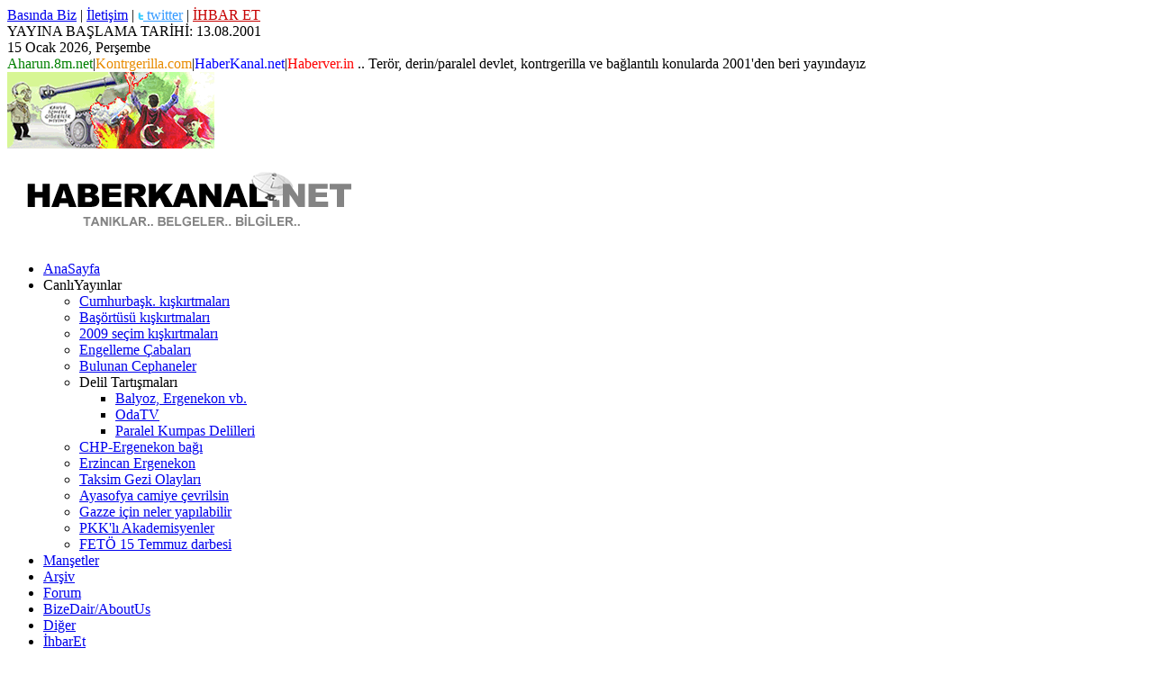

--- FILE ---
content_type: text/html; Charset=iso-8859-9
request_url: http://www.haberver.in/yazilar/gazze_icin_neler_yapilabilir.asp
body_size: 95070
content:


<!DOCTYPE html PUBLIC "-//W3C//DTD XHTML 1.1//EN" "http://www.w3.org/TR/xhtml11/DTD/xhtml11.dtd">
<html xmlns="http://www.w3.org/1999/xhtml" xml:lang="de">
                            
<head>

<style id="at300bhoveriefilter" type="text/css"></style>

<title>Ağır saldırı altındaki Filistin Gazze halkına destek için neler yapılabilir?</title>

<meta http-equiv="Content-Type" content="text/html; charset=windows-1254" />
<META http-equiv="CONTENT-type" CONTENT="text/html; charset=ISO-8859-9" />
<META http-equiv="Content-Language" content="tr" />
<meta name="description" content="News" />
<meta name="keywords" content="News" />
<meta name="author" content="Fr" />
<meta name="publisher" content="Fr" />
<meta name="copyright" content="Fr" />
<meta name="distribution" content="global" />
<meta name="robots" content="index, follow, noarchive" />
<meta name="MSSmartTagsPreventParsing" content="true" />
<!-- false $m.global.iso --> 
<meta http-equiv="Imagetoolbar" content="no" />
<meta http-equiv="Content-Script-Type" content="text/javascript" />
<meta http-equiv="Content-Style-Type" content="text/css" />
    <link id="css" href="../2.8.6/css/all_styles.min.css" type="text/css" rel="stylesheet" />
	<!--[if lte IE 7]>
<link href="../2.8.6/css/f50_ie7.css" type="text/css" rel="stylesheet" />
																	<![endif]-->
	<!--[if IE 8]>
<link href="../2.8.6/css/f50_ie8.css" type="text/css" rel="stylesheet" />
																	<![endif]-->
	<!--[if gte IE 9]>
<link href="../2.8.6/css/f50_ie9.css" type="text/css" rel="stylesheet" />
																	<![endif]-->
    <link media="all" href="../2.8.6/css/jquery-ui.css" type="text/css" rel="stylesheet" />

    <script type="text/javascript">
    window.FAZ = window.FAZ || {};
    FAZ.Configuration = {
        HOSTNAME_SECURE : "https://www.kontrgerilla.com",
        HOSTNAME : "http://www.kontrgerilla.com",
        REDIRECT : "",
        PARTNER_NAVIGATION :  false     };
	</script>
    <script type="text/javascript">
        //<![CDATA[
        var FAZBase = "index.asp";
        //]]>
    </script>
	<!--[if lt IE 7]>
<script src="/2.8.6/js/iehover-fix.js" type="text/javascript"></script>
																	<![endif]-->
	<!--script src="2.8.6/js/all_scripts.min.js" type="text/javascript"></script-->

<link rel="shortcut icon" type="image/x-icon" href="../favicon.ico" />
  <link rel="alternate" type="application/rss+xml"  href="../aktuell/index4c32.html?rssview=1" />
<style type="text/css">
	#TopAd, #SkyAd {
	display:block;
	}
</style>
<!-- IVW ADSC-Variablen -->
<script type="text/javascript">
     var adsc_ressort = 'Aktuell';
     var adsc_rubrik = '';
     var adsc_layout = 'homepage';
     var adsc_billboard = true;
     var adsc_keyword = '';
     var adsc_agof = '2B0100000000';
     var adsc_search = '';
     var adsc_sb = '100';
     var adsc_mr = '100';
     var adsc_sk = '100';
     var adsc_contentwidth = 1060;
</script>

</head>

<body class="FAZPartner" bggggggggggggggggggcolor="#EAEAEA">
    

            <div class="FAZPageWrapper" id="TOP" style="left: 0px; top: 0px">






    




<!--div style="position: absolute; top: -10px; left: 980px;"-->
<div style="position: absolute; top: 0px; left: 970px;">


<!--a target="_self" href="/mnsetgoster.asp?haber_no=7495#.XdZMVFczYsN"><img src="http://www.kontrgerilla.com/images/bans/27nisan-buyukanit-oldu-120x435px.jpg" alt="Kontrgerilla.com ifadesine ulaştı. Büyükanıt 27 Nisan soruşturması ifadesinde şunları diyordu..." title="Kontrgerilla.com ifadesine ulaştı. Büyükanıt 27 Nisan soruşturması ifadesinde şunları diyordu..." width="120" height="435" border="0" /></a-->



<!--a target="_self" href="/mnsetgoster.asp?haber_no=8199#.WWqLROSQwbs"><img src="http://www.kontrgerilla.com/images/bans/turkbayrak-120x600.jpg" alt="15 Temmuz ABD/Fetö Darbesine Direniş Bayramımız Kutlu olsun.. İşte saat saat 15 Temmuz 2016 gecesi yaşananlar" title="15 Temmuz ABD/Fetö Darbesine Direniş Bayramımız Kutlu olsun.. İşte saat saat 15 Temmuz 2016 gecesi yaşananlar" width="120" height="600" border="0" /></a-->




<!--img src="http://www.kontrgerilla.com/images/bans/16nisanreferandumbanni-90x600px.jpg" width="90" height="608" border="0" /-->
<!--img src="http://www.kontrgerilla.com/images/bans/31mart2019ban-90x600px.jpg" width="90" height="608" border="0" /-->
<!--a target="_self" href="http://www.kodadikozfilm.com/"><img src="http://www.kontrgerilla.com/images/bans/koz_afis_medium.jpg" width="160" height="600" border="0" /></a-->


	<!--a target="_self" href="http://www.farktel.net/"><img src="http://www.kontrgerilla.com/images/bans/farktel-150x600banner.gif" width="150" height="600" border="0" /></a-->

	<!--a href="http://www.clixsense.com/?7592410" target=_blank><img src="http://csstatic.com/banners/clixsense_gpt120x600a.png" border=0></a-->

</div>


		<head>
		
		<!--script data-ad-client="ca-pub-3858590319419804" async src="https://pagead2.googlesyndication.com/pagead/js/adsbygoogle.js"></script>
		<!--script async src="https://pagead2.googlesyndication.com/pagead/js/adsbygoogle.js?client=ca-pub-3858590319419804" crossorigin="anonymous"></script>
		<!--script async src="https://pagead2.googlesyndication.com/pagead/js/adsbygoogle.js?client=ca-pub-3858590319419804" crossorigin="anonymous"></script-->
		
<META HTTP-EQUIV="CACHE-CONTROL" CONTENT="NO-CACHE">
<!--META HTTP-EQUIV="EXPIRES" CONTENT="Sun, 11 Nov 2018 10:00:00 GMT"-->
<META HTTP-EQUIV="EXPIRES" CONTENT="Tue, 01 Jan 1980 1:00:00 GMT">
<!-- geçmiş bir tarih verildi cache temizlensin diye mi? -->

        <link rel="stylesheet" type="text/css" href="/2.8.6/css/reworked.css" />
        <link rel="stylesheet" type="text/css" href="/2.8.6/css/reworked_box.css" />
        
        <!--[if IE 8]>
		<link href="/2.8.6/css/box-ie8.css" type="text/css" rel="stylesheet" />
		<![endif]--> 
		
		<!--[if IE 7]>
		<link href="/2.8.6/css/reworked-ie7.css" type="text/css" rel="stylesheet" />
		<![endif]--> 

	    </head>

<!-- 07.05.2014 eklendi bu addthis bölümü -->
<!-- AddThis Smart Layers BEGIN -->
<!-- Go to http://www.addthis.com/get/smart-layers to customize -->
<script type="text/javascript" src="//s7.addthis.com/js/300/addthis_widget.js#pubid=ra-4fa4e22f2bfcb8ff"></script>
<script type="text/javascript">
  addthis.layers({
    'theme' : 'transparent',
    'share' : {
      'position' : 'right',
      'numPreferredServices' : 5
    }, 
    'follow' : {
      'services' : [
        {'service': 'facebook', 'id': 'abdullah.harun.56'},
        {'service': 'twitter', 'id': 'kontrgerillacom'}
      ]
    },  
    'whatsnext' : {},  
    'recommended' : {} 
  });
</script>
<!-- AddThis Smart Layers END -->

<!--div style="margin-left:10px;margin-top:-7px;"><a target="_self" href="http://www.kontrgerilla.com/mnsetgoster.asp?haber_no=15017"><img  alt="Bu kez 4 Nisan Muhtırası! Bugün Türkiye Cumhuriyeti'ne yönelik yeni bir darbe girişimi yaşandı. Girişim bu kez Fetöcülerden değil Kuzey Kore'ye özenen laik kemalistlerden geldi. Detaylar için tıklayın" title="Bu kez 4 Nisan Muhtırası! Bugün Türkiye Cumhuriyeti'ne yönelik yeni bir darbe girişimi yaşandı. Girişim bu kez Fetöcülerden değil Kuzey Kore'ye özenen laik kemalistlerden geldi. Detaylar için tıklayın" width='960' height='150' ca---lass='Teaserbild right' src='/images/bans/4nisanbild-960x150.gif' /></a></div-->
<!--div style="margin-left:10px;margin-top:-7px;"><a target="_self" href="/mnsetgoster.asp?haber_no=3412#.XdYwk1czYsM"><img  alt="27 Nisan darbe girişiminin baş aktörü öldü! Bu dünyada hesabını vermeden gitti. Adalet Platformu suç duyurusu yapmıştı. İlgili haber için tıklayın" title="27 Nisan darbe girişiminin baş aktörü öldü! Bu dünyada hesabını vermeden gitti. Adalet Platformu suç duyurusu yapmıştı. İlgili haber için tıklayın" width='960' height='120' ca---lass='Teaserbild right' src='/images/bans/27nisan-buyukanit-oldu-960x120px.jpg' /></a></div-->
<!--div style="margin-left:10px;margin-top:-7px;"><a target="_self" href="https://www.facebook.com/adaletplatformu/"><img  alt="Aile Meclisi’nden 14/15 Temmuz’da Dua ve Basın açıklaması" title="Aile Meclisi’nden 14/15 Temmuz’da Dua ve Basın açıklaması" width='960' height='120' ca---lass='Teaserbild right' src='/images/bans/ailemec-banner-960x120px.gif' /></a></div-->
<!--div style="margin-left:10px;margin-top:-7px;"><img width='960' height='120' style='border:1px solid #f2f2f2;' src='/images/bans/gazze-agif-960x120.gif' /></div-->
<!--div style="margin-left:10px;margin-top:-7px;"><img width='960' height='120' style='border:1px solid #f2f2f2;' src='/images/bans/filistin-birkurs-960x120.gif' /></div-->


<!--div style="margin-left:10px;margin-top:-7px;"><a target="_self" href="/mnsetgoster.asp?haber_no=8199#.WWqLROSQwbs"><img  alt="15 Temmuz ABD/Fetö Darbesine Direniş Bayramımız Kutlu olsun.. İşte saat saat 15 Temmuz 2016 gecesi yaşananlar" title="15 Temmuz ABD/Fetö Darbesine Direniş Bayramımız Kutlu olsun.. İşte saat saat 15 Temmuz 2016 gecesi yaşananlar" width="960" height="120" ca---lass="Teaserbild right" src="/images/bans/15temmuzbanner-960x120.jpg" /></a></div-->




<!--div style="margin-left:10px;margin-top:-2px;"><img width='960' height='61' ca---lass='Teaserbild right' src='/images/bans/15Temmuz2019haz.jpg' /></div-->
<!--div style="margin-left:10px;"><img width='960' height='120' ca---lass='Teaserbild right' src='/images/bans/23haziran2019secim-960x120px.jpg' /></div-->
<!--div style="margin-left:10px;"><img width='960' height='120' ca---lass='Teaserbild right' src='/images/bans/31mart2019ban-960x120.jpg' /></div-->
<!--div style="margin-left:10px;"><img width='960' height='120' ca---lass='Teaserbild right' src='/images/bans/24haziranbanner-960x120.jpg' /></div-->
<!--div><img alt="Koz adı: K.O.Z. Fetullahçı Terör Örgütünün iç yüzünü anlatan film bu akşam TRT-1'de" width='960' height='120' ca---lass='Teaserbild right' src='/images/bans/kozbanner-960x120jpg2.jpg' /></div-->
<!--div><a target="_self" href="/mnsetgoster.asp?haber_no=5350"><img alt="Başbakanımız Erdoğan'ı yedirmeyeceğiz" width='980' height='123' ca---lass='Teaserbild right' src='/images/yedirmeyecegiz.jpg' /></a></div-->
	    <div id="FAZSeite">
		    <!-- header -->
		    <!--// Begin FAZ Header //--> 

		<!--a target="_self" href="/mnsetgoster.asp?haber_no=8199#.WWqLROSQwbs"><img alt="15 Temmuz ABD/Fetö Darbesine Direniş Bayramımız Kutlu olsun.. İşte saat saat 15 Temmuz 2016 gecesi yaşananlar" title="15 Temmuz ABD/Fetö Darbesine Direniş Bayramımız Kutlu olsun.. İşte saat saat 15 Temmuz 2016 gecesi yaşananlar" width='960' height='120' ca---lass='Teaserbild right' src='/images/bans/15temmuzbanner-960x120.jpg' /></a-->
		<!--img width='960' height='90' ca---lass='Teaserbild right' src='/images/bans/16nisanreferandumban-960x90px.jpg' /-->
		<!--img width='960' height='90' ca---lass='Teaserbild right' src='/images/bans/16nisanreferandumbanchp-960x90px.gif' /-->
		<!--img width='960' height='90' ca---lass='Teaserbild right' src='/images/bans/16nisanreferandumbanevet-960x90px.gif' /-->
		<!--img width='960' height='90' ca---lass='Teaserbild right' src='/images/bans/16nisanreferandumbanni-960x90px.jpg' /-->
		
		<!--a target="_self" href="http://www.kontrgerilla.com/mnsetgoster.asp?haber_no=8199"><img alt="15 Temmuz Cuma Saat:22.00 TSK'daki FETÖ'cülerden askeri darbe girişimi" width='960' height='90' ca---lass='Teaserbild right' src='/images/bans/fetodarbe-15temmuz2016-topban.jpg' /></a-->
		<!--<img alt="2 Şubat Salı Saat:11.00 Türkiye Yazarlar Birliği Sultanahmet, 'İş Bank soygununa dur de' basın açıklaması" width='960' height='90' ca---lass='Teaserbild right' src='/images/bans/fitem-02subat2016-basintop.gif' />-->
		<!--a href="/mnsetgoster.asp?haber_no=7495"><img alt="25 Aralık Cuma Sultanahmet Meydanı, 27 Nisan darbesine tepki için basın açıklaması" width='960' height='90' ca---lass='Teaserbild right' src='/images/bans/adaletplatf-25aralik.gif' /></a-->

		<!--img width='960' height='120' ca---lass='Teaserbild right' src='/images/bans/akpbanner-960x120.jpg' /-->
		<!--a target="_self" href="http://www.kodadikozfilm.com/"><img alt="Koz adı: K.O.Z. Fetullahçı Terör Örgütünün iç yüzü" width='960' height='120' ca---lass='Teaserbild right' src='/images/bans/kozbanner-960x120jpg2.jpg' /></a-->
		<!--a target="_self" href="http://www.trt1.com.tr/turk-sinemasi-kod-adi--koz/42993"><img alt="Koz adı: K.O.Z. Fetullahçı Terör Örgütünün iç yüzünü anlatan film bu akşam TRT-1'de" width='960' height='120' ca---lass='Teaserbild right' src='/images/bans/kozbanner-960x120jpg.jpg' /></a-->
		
		<!--img title="FİTEM basın açıklaması" alt="FİTEM basın açıklaması" width='960' height='90' ca---lass='Teaserbild right' src='/images/fitem-960x90.gif' /-->
		<!--img title="Yayın kesintisi için özür diliyoruz" alt="Yayın kesintisi için özür diliyoruz" width='960' height='50' ca---lass='Teaserbild right' src='/images/yayinkesinti_ozru-960x50.gif' /-->
		<!--a target="_self" href="/mnsetgoster.asp?haber_no=6234"><img title="Hilafet paralerı=CHP=İşbank.. Bu iş ne iş?.. Basın açıklamasına davet, 26.08.2014, Saat:11.00,İşbank merkezleri önü" alt="Hilafet paralerı=CHP=İşbank.. Bu iş ne iş?.. Basın açıklamasına davet, 26.08.2014, Saat:11.00,İşbank merkezleri önü" width='960' height='90' ca---lass='Teaserbild right' src='/images/chp-is-banner2-960x90.jpg' /></a-->
		<!--img title="Hilafet paralerı=CHP=İşbank.. Bu iş ne iş?.. UzayTV, 14.08.2014, Saat:20.00" alt="Hilafet paralerı=CHP=İşbank.. Bu iş ne iş?.. UzayTV, 14.08.2014, Saat:20.00" width='960' height='90' ca---lass='Teaserbild right' src='/images/chp-is-banner-960x90.gif' /-->
		<!--img title="Gazze'lilerin acısı acımızdır" alt="Gazze'lilerin acısı acımızdır" width='960' height='90' ca---lass='Teaserbild right' src='/images/topbanner-gazze.jpg' /-->
		<!--a target="_self" href="http://www.turkistanbirligi.org/"><img title="Soma'da maden faciası!" alt="Soma'da maden faciası!" width='960' height='90' ca---lass='Teaserbild right' src='/images/topbanner-soma.jpg' /></a-->
		<!--a target="_self" href="http://www.turkistanbirligi.org/"><img alt="Türkistan 3. Uluslararası Konferansı" width='960' height='109' ca---lass='Teaserbild right' src='/images/turkistan-banner-960x109.jpg' /></a-->
		<!--a target="_self" href="/mnsetgoster.asp?haber_no=5350"--><!--img a---lt="Başbakanımız Erdoğan'ı yedirmeyeceğiz" width='960' height='90' ca---lass='Teaserbild right' src='/images/bans/akparti-23032014miting.gif' /--><!--/a-->
		<!--a target="_self" href="/mnsetgoster.asp?haber_no=5350"--><!--img a---lt="Başbakanımız Erdoğan'ı yedirmeyeceğiz" width='960' height='120' ca---lass='Teaserbild right' src='/images/top-akparti-960px.jpg' /--><!--/a-->
		<!--target="_self" href="http://suriyeyardimkonseyi.net/"><img alt="Suriye’de İnsanlar Soğuktan/Açlıktan Ölüyor. ACİL Giysi, battaniye, gıda, ilaç yardımı çağrısı" width='960' height='89' ca---lass='Teaserbild right' src='/images/suriye_yardim_bannertop3.gif' /></a-->
		<!--a target="_self" href="http://www.kontrgerilla.com/mnsetgoster.asp?haber_no=5811"><img alt="SUÇ DUYURUSU VE BASIN AÇIKLAMASI.. 23 Ocak 2014 Perşembe 09:30 Çağlayan Adliyesi Önü" width='960' height='89' ca---lass='Teaserbild right' src='/images/abdullah_harun_basinacik23012014.gif' /></a-->
		<!--a target="_self" href="http://suriyeyardimkonseyi.net/"><img alt="Suriye’de İnsanlar Soğuktan/Açlıktan Ölüyor. ACİL Giysi, battaniye, gıda, ilaç yardımı çağrısı" width='960' height='89' ca---lass='Teaserbild right' src='/images/suriye_yardim_bannertop.gif' /></a-->

		<!--a target="_self" href="http://suriyeyardimkonseyi.net/"><img alt="Suriye’de İnsanlar Soğuktan/Açlıktan Ölüyor. ACİL Giysi, battaniye, gıda, ilaç yardımı çağrısı" width='960' height='89' ca---lass='Teaserbild right' src='/images/suriye_yardim_bannertop.jpg' /></a>
		<a target="_self" href="http://suriyeyardimkonseyi.net/"><img alt="Suriye’de İnsanlar Soğuktan/Açlıktan Ölüyor. ACİL Giysi, battaniye, gıda, ilaç yardımı çağrısı" width='960' height='89' ca---lass='Teaserbild right' src='/images/suriye_yardim_bannertop.jpg' /></a-->
		<!--a target="_self" href="/mnsetgoster.asp?haber_no=5350"><img alt="Başbakanımız Erdoğan'ı yedirmeyeceğiz" width='960' height='120' ca---lass='Teaserbild right' src='/images/yedirmeyecegiz.jpg' /></a-->
		<!--a target="_self" href="/mnsetgoster.asp?haber_no=5350"--><!--img alt="Başbakanımız Erdoğan'ı yedirmeyeceğiz" width='960' height='120' ca---lass='Teaserbild right' src='/images/yedirmeyecegiz-2.jpg' /--><!--/a-->
		
        <div id="FAZHeader">
              <!--div class="prnShortURL">http://www.net/-gpc</div-->
            <!--// Begin Header:Kopfzeile //-->

<!--a target="_self" href="/mnsetgoster.asp?haber_no=5028"><img height='85' alt='Ordu Suikast Düzenler mi? Bülent Arınç Suikasti ve Özel Harp Dairesi.. Abdullah Harun.. Paradoks Yayınları' width='230' class='Teaserbild right' src='/images/yedirmeyecegiz.jpg' /></a-->

<div id="HeaderTop">
  <div class="MetaNav">

	<a href="/BasindaAH.asp" class="MetaLink GETS;lk;produkte.epaper;lp;kopf">
	Basında Biz</a> | 
	<a href="/Feedback/feedbacki.asp" class="MetaLink GETS;lk;dienste.abo;lp;kopf">
	İletişim</a> | 
	<a class="MetaLink GETS;lk;dienste.abo;lp;kopf" style="color:#3399FF" target="_self" href="http://twitter.com/kontrgerillacom">
	<img alt="" src="/images/twitlogo.png" width="6" height="9" /> twitter</a> | 
	<a href="/ihbarlar.asp" class="MetaLink GETS;lk;dienste.hilfe;lp;kopf" style="color:#c60000">
	İHBAR ET</a>
	<div class="clear"></div>
  </div>
  
  <div class="PortalNav">YAYINA BAŞLAMA TARİHİ: 13.08.2001<div class="clear"></div></div>


  <div class="HeaderDate">
		15&nbsp;Ocak&nbsp;2026, Perşembe

      </div>

  <div class="clear"></div>
</div>
<!--// End Header:Kopfzeile //-->
	<div class="Editors">
	<font color='green'>Aharun.8m.net</font>|<font color='#E88B00'>Kontrgerilla.com</font>|<font color='blue'>HaberKanal.net</font>|<font color='red'>Haberver.in</font> .. Terör, derin/paralel devlet, kontrgerilla ve bağlantılı konularda 2001'den beri yayındayız
	</div>

<!--// Begin Header:Mittelzeile //-->
<div id="HeaderMiddle">

  <!--// Event-Grafik (rechts) //-->
              <!--// Event-Box (rechts) //-->
<div id="EventBox">
    <!--// Hier alle Event-Buttons listen;
        - der erste erhält class='active';
        - lt. Story gibt es max. 5;
        - bei 0 bitte "&nbsp;" einfügen
    //-->
    <div class="active">
		
				<!--form target="_self" action="https://www.paypal.com/cgi-bin/webscr" method="post" target="_top">
				<input type="hidden" name="cmd" value="_s-xclick">
				<input type="hidden" name="encrypted" value="-----BEGIN [base64]/lNeG7kJs0fXRTcfweHE7yUgsyGUIBnpbQsl7DBOmLPAygv8ZTK4JI5JPQk28oJZ3/ApBDDa7LSyotC7lv0AbGaPF2SzzTm1VWySKN3Awv4PLRbhFX9srwVrBqOTELMAkGBSsOAwIaBQAwgbwGCSqGSIb3DQEHATAUBggqhkiG9w0DBwQIeOiqYZRY8O2AgZik/7hv9UFjR/Q1P3WamgWgFR8lCBs0mVOPpas3X8VzZ0+8Uv5jgOj9FcYGdJSYG+h4t8yfSEu0wP1UL8ufTWZAo6ylpqA3oVt5H4jsXM56cmu9YUYZQT+g0PA8tJvvg9GLGZKE67hohZo5C7CmfhtTLw84d+SKtKpwtxzr/[base64]/Za+GJ/[base64]/9j/iKG4Thia/[base64]/nBGWV0UKZbhXgNiQQJlIBHiUX+3TLnzDeB8GJcybMkxqzzbhOlQj8ncYz3HeI6g0UChxUoB5r2fLgg4e59tViMUa8rEdxyzICVmyf1iF3HdT37XA/TBPflHnh9gSsL7SjA8lV9zg63yeXqyVidDReDlDao=-----END PKCS7-----">
				<input type="image" src="http://www.kontrgerilla.com/images/paypal-buton-ustrek.gif" border="0" name="submit" title="PayPal - Sitemize Online bağış yapmanın güvenli ve kolay yolu!" alt="PayPal - Sitemize Online bağış yapmanın güvenli ve kolay yolu!">
				<img alt="" border="0" src="https://www.paypalobjects.com/tr_TR/i/scr/pixel.gif" width="1" height="1">
				</form-->
				<!--a target="_self" href="/yazilar/2023provok.asp"><img height='85' alt='2023 seçim sürecinde yaşanan kışkırtmalar belgeseli (canlı yayın)' title='2023 seçim sürecinde yaşanan kışkırtmalar belgeseli (canlı yayın)' width='230' class='Teaserbild right' src='/images/2023belgeseli_ban.gif' /></a-->
				<a target="_self" href="http://www.kontrgerilla.com/mnsetgoster.asp?haber_no=8199"><img height='85' alt='15 Temmuz darbe gecesi dakika dakika yaşananlar nefes kesiyor..' title='15 Temmuz darbe gecesi dakika dakika yaşananlar nefes kesiyor..' width='230' class='Teaserbild right' src='/images/15temmuzbelgeseli_ban.gif' /></a>
				<!--a target="_self" href="/yazilar/pkkli_akademisyenler.asp"><img height='85' alt='Terörle mücadele dursun deyip devlete demediğini bırakmayan, terör örgütüne ise ses bile çıkaramayan sözde aydınların skandal bildirisinin yurtiçi ve dışı destekçileri' title='Terörle mücadele dursun deyip devlete demediğini bırakmayan, terör örgütüne ise ses bile çıkaramayan sözde aydınların skandal bildirisinin yurtiçi ve dışı destekçileri' width='230' class='Teaserbild right' src='/images/akademisyenlerbelgeseli_ban.gif' /></a-->
				<!--a target="_self" href="http://suriyeyardimkonseyi.net/"><img height='85' alt='Suriye’de İnsanlar Soğuktan/Açlıktan Ölüyor. ACİL Giysi, battaniye, gıda, ilaç yardımı çağrısı' width='230' class='Teaserbild right' src='/images/suriye_yardim_banner.gif' /></a-->
				<!--img height='85' alt='Filistin Halkıyla Uluslararası Dayanışma Günü ve GUTA Katliamı’nın 100. Günü Etkinliklerine Davet 29 Kasım 2013 Cuma Namazı Sonrası İstanbul:Fatih Camii Ankara:Hacı Bayram Camii' width='230' class='Teaserbild right' src='/images/filistin_dayanisma_ban.gif' /-->
				<!--a target="_self" href="/yazilar/suriye_icin_dua_cagrisi.asp"><img height='85' alt='Esed ve işbirlikçilerinin lanetlenmesi ve katliamın durdurulması için fiili duaya çağrı' width='230' class='Teaserbild right' src='/images/suriye_dua_banner.gif' /></a-->
    	        <!--a target="_self" href="/mnsetgoster.asp?haber_no=5028"><img height='85' alt='Ordu Suikast Düzenler mi? Bülent Arınç Suikasti ve Özel Harp Dairesi.. Abdullah Harun.. Paradoks Yayınları' width='230' class='Teaserbild right' src='/images/abdullah_harun-kit2ban2.gif' /></a-->
				<!--a target="_self" href="https://www.facebook.com/grupyuruyus"><img height='85' alt='Grup Yürüyüş Suriye Konseri.. 6 Temmuz Cumartesi 18.00 İstanbul Saraçhane Parkı' title='Grup Yürüyüş Suriye Konseri.. 6 Temmuz Cumartesi 18.00 İstanbul Saraçhane Parkı' width='230' class='Teaserbild right' src='/images/suriye_grupyuruyusban.gif' /></a-->
				<!--a target="_self" href="/images/misir_darbe_kinama_esenler.jpg"><img height='85' alt='Esenler’den Mısırdaki Darbeyi ve katliamı Kınıyoruz.. 11 Temmuz 2013 Perşembe günü Teravih namazı çıkışı..' title='Esenler’den Mısırdaki Darbeyi ve katliamı Kınıyoruz.. 11 Temmuz 2013 Perşembe günü Teravih namazı çıkışı..' width='230' class='Teaserbild right' src='/images/mursi_ban.gif' /></a-->
				<!--a target="_self" href="http://www.twitter.com/KIBLEplatformu "><img height='85' alt="Mısır darbesini ABD ve İsrail'le birlikte destekleyen Suud Diktatörlüğünü, Esed'in katliamlarını ve İran'ın Suriye hainliğini lanetliyoruz..." title="Mısır darbesini ABD ve İsrail'le birlikte destekleyen Suud Diktatörlüğünü, Esed'in katliamlarını ve İran'ın Suriye hainliğini lanetliyoruz..." width='230' class='Teaserbild right' src='/images/suudprotest_ban.gif' /></a-->
				<!--img height='85' alt="" title="" width='230' class='Teaserbild right' src='/images/gelecekde_ban.gif' /-->
		

    </div>
    </div> <!-- Ende div id="EventBox" -->      <!-- US_Werbung PB -->

<div class="Anzeige HeaderSponsor">
<!--a hRRRref="/##"><img height='85' alt='FDD?' width='230' class='Teaserbild right' src='img/rek1.jpg' /></a-->


	<!--a target="_self" href="/yazilar/2023provok.asp"><img height='85' alt='2023 seçim sürecinde yaşanan kışkırtmalar belgeseli (canlı yayın)' title='2023 seçim sürecinde yaşanan kışkırtmalar belgeseli (canlı yayın)' width='230' class='Teaserbild right' src='/images/2023belgeseli_ban.gif' /></a-->
	<!--a target="_self" href="http://www.kontrgerilla.com/mnsetgoster.asp?haber_no=11229"><img height='85' alt='İşte delilleriyle Fetullah Gülen ve örgütünün ABD ajanlığı..' width='230' class='Teaserbild right' src='/images/gulen-abd-baglantisi-ban.gif' /></a-->
	<!--a target="_self" href="http://www.haksozhaber.net/kudus-isgali-yildonumunde-kuresel-yuruyus-38043h.htm"><img height='85' alt='Kudüs İşgali Yıldönümünde Küresel Yürüyüş.. Cuma Namazı sonrası.. Fatih Cami.. 7 Haziran 2013' width='230' class='Teaserbild right' src='/images/kudusyuruyus_banner.gif' /></a-->
	<!--a target="_self" href="http://www.70milyonadim.blogspot.com/2013/02/yuruyuse-davet-darbecilere-af-yok.html"><img height='85' alt='Yürüyüşe Davet: 28 Şubat Bir Daha Asla.. Darbecilere Af Yok!' width='230' class='Teaserbild right' src='/images/70milyon-byozprotestban2.gif' /></a-->
	<!--a target="_self" href="http://www.70milyonadim.blogspot.com/2013/01/yuruyuse-davet-balyoz-darbecileri.html"><img height='85' alt='Yürüyüşe Davet: Balyoz Darbecileri Aklanamaz!' width='230' class='Teaserbild right' src='/images/70milyon-byozprotestban.gif' /></a-->
	<!--a target="_self" href="/yazilar/imamin_oldurulusu_kitaptanitim.asp"><img height='85' alt='İmamın Öldürülüşü.. B.Desai ve C.Marney.. Özgün Yayıncılık.. Tel:0212 6314355' width='230' class='Teaserbild right' src='/images/ozgun-banner2.gif' /></a-->
	<!--a target="_self" href="http://www.ozbeklerbirligi.org"><img height='85' alt='Özgür Özbekistan Uluslararası 2. Konferansı' width='230' class='Teaserbild right' src='/images/ozbekistan-ban.gif' /></a-->
	
	<!--a target="_self" href="/yazilar/gezi_belgeseli.asp"><img height='85' alt='Taksim Gezi olaylarına destek veren sanatçı, bankacı, işadamları ve medya ile yurtdışı destekçileri' title='Taksim Gezi olaylarına destek veren sanatçı, bankacı, işadamları ve medya ile yurtdışı destekçileri' width='230' class='Teaserbild right' src='/images/gezibelgeseli_ban.gif' /></a-->

	
		
</div>
<!-- US_Werbung PB ENDE-->

  <div class="HeaderMiddleCenter">
                            <h1>
							<a title="HaberKanal.net.. Tanıklar.. Belgeler.. Bilgiler.." href="http://www.haberkanal.net"><img src="/images/fazlogo_home.gif" alt="HaberKanal.net.. Tanıklar.. Belgeler.. Bilgiler.." width="400" height="70" id="logoHome" /></a>
      </h1>      </div>
  <div class="clear"></div>
   </div>
<!--// End Header:Mittelzeile //-->

<!--// Begin Header:Bereichs-Navigation //-->
<!--div id="AreaNav">
  <ul>
    
                                  <li class="Selected"><a title="Aktuell" href="/index.html">Aktuell</a></li>
                            <li><a title="Multimedia" href="/multimedia/index.html">Multimedia</a></li>
                            <li><a title="Themen" href="/themen/index.html">Themen</a></li>
                                                    <li class="serviceLink"><a title="Blogs" hRRRref="" target="_self">Blogs</a></li>
                                                    <li class="serviceLink"><a title="Archiv" hRRRref="" target="_self">Archiv</a></li>
                                  <li><a href="/mayn-index.html">Mayn</a></li>
              </ul>
</div-->
<!--// End Header:Bereichs-Navigation //-->

























    <!--// Begin Header:Bereichs-Navigation //-->
    <div id="AreaMainMenu">
        <div id="AreaMainMenuInner">
             <!--script type="text/javascript">fixMenuForIE();</script-->
 


	<ul id="navMainMenu">

    <li class="active"><a href="/">AnaSayfa</a></li>         

    <li><a hRRRref="/#">CanlıYayınlar</a>                        
        <ul>
		    <li><a href="/mnsetgoster.asp?haber_no=1">Cumhurbaşk. kışkırtmaları</a></li>		                        
			<li><a href="/mnsetgoster.asp?haber_no=2">Başörtüsü kışkırtmaları</a></li>				                        
			<li><a href="/mnsetgoster.asp?haber_no=101">2009 seçim kışkırtmaları</a></li>
            <li><a href="/yazilar/ergedavaengelleme.asp">Engelleme Çabaları</a></li>
            <li><a href="/yazilar/ergenekon_sürecinde_bulunan_cephane.asp">Bulunan Cephaneler</a></li>
            <li><a class="expandable">Delil Tartışmaları</a>
		        <ul>
				    <li><a href="/yazilar/delil_tartismalari.asp">Balyoz, Ergenekon vb.</a></li>				                        
					<li><a href="/yazilar/deliltartis_oda.asp">OdaTV</a></li>
					<li><a href="/yazilar/deliltartis_paralelkumpas.asp">Paralel Kumpas Delilleri</a></li>				                        
		            <!--[if lte IE 6]><iframe class="firstLevel"></iframe>
					<![endif]-->
				</ul>
	            <!--[if lte IE 6]><iframe class="firstLevel"></iframe><![endif]-->
            </li>
	        <li><a href="/yazilar/chpninergenekontavri.asp">CHP-Ergenekon bağı</a></li>
	        <li><a href="/yazilar/erzincan_komplosu.asp">Erzincan Ergenekon</a></li>
			<li><a href="/yazilar/gezi_belgeseli.asp">Taksim Gezi Olayları</a></li>				                        					
			<li><a href="/yazilar/ayasofya_camiye_cevrilmeli.asp">Ayasofya camiye çevrilsin</a></li>
			<li><a href="/yazilar/gazze_icin_neler_yapilabilir.asp">Gazze için neler yapılabilir</a></li>
			<li><a href="/yazilar/pkkli_akademisyenler.asp">PKK'lı Akademisyenler</a></li>
			<li><a href="/mnsetgoster.asp?haber_no=8199">FETÖ 15 Temmuz darbesi</a></li>
            <!--[if lte IE 6]><iframe class="firstLevel"></iframe><![endif]-->

            <!--li><a class="expandable">Tamamlanmış yayınlar</a>
		        <ul>
				</ul>
            <!--[if lte IE 6]><iframe class="firstLevel"></iframe><![endif]-->
            </li>
        </ul>
    </li>





	
    <li><a href="/mansetlerimiz_ozet.asp">Manşetler</a></li>         
    <li><a href="/arsiv.asp">Arşiv</a></li>
	<li><a href="/forum/forum_home.asp">Forum</a></li>
	<li><a href="/yazilar/about.kontrgerilla.com.asp">BizeDair/AboutUs</a></li>
    <li><a href="/diger.asp">Diğer</a></li>
    <li><a href="/ihbarlar.asp">İhbarEt</a></li>
    <li><a href="/tarihce.asp">Tarihçe</a></li>
	<li><a href="/FailiMechuller.asp">F.Meçhuller</a></li>
	<li><a href="/MuhtemelFailler.asp">Failler</a></li>
	<li><a href="/Gariplikler.asp">Gariplikler</a></li>
	</ul>
 
         </div>
    </div>
    <!--// End Header:Bereichs-Navigation //-->




<!--// Begin Header:Ressort-Navigation //-->
<div id="RessortNav">
<div id="RessortNavInner" class="middle">
  				<ul id="nav" class="nav">
                      <li><!--// --></li>

	                  <li><a hRRRref="/#">Tartışmalar</a>
	                  	<ul>
	                  	<li class="firstBlank">Kontrgerilla var mı yok mu?</li>
                      	<li><a href="/KgDelilleri.asp">Varlığına Dair Deliller</a></li>
                      	<li><a href="/KgYokDiyenler.asp">Yok Diyenler</a></li>
					  	</ul>
     				  </li>

                      <li><a href="/raporlar/TBMM_FMCAKRaporundan.asp">TBMM</a></li>
                      <li><a href="/OHD.asp">ÖzelHarpDairesi</a></li>
                      <li><a href="/Orgutlenmesi.asp">Örgütlenme</a></li>
                      <li><a href="/Yenihedef.asp">YeniHedef</a></li>
                      <li><a href="/laiklikcinayetleri.asp">LaiklikSuikastleri</a></li>
                      <li><a href="/Tasfiye.asp">Tasfiye</a></li>
                      <li><a href="/Susurluk.asp">Susurluk</a></li>
                      <li><a href="/yazilar/gezi_belgeseli.asp"><font color="#009D00">GeziBelgeseli</font></a></li>
                      <li><a target="_self" href="/Paralellinks.php"><font color="#CC3300">ParalelYapı</font></a></li>             
                      <li><a target="_self" href="/yazilar/pkkli_akademisyenler.asp">
						<font color="#000080">
						<span style="background-color: #FFCC00">Akademisyen</span></font></a></li>             
                      <li><!--// --></li>
                      <li><!--// --></li>
                      <li><!--// --></li>
                      <li><!--// --></li>
                      <li><!--// --></li>
                      <li><!--// --></li>
                      <li><!--// --></li>
                      <li><!--// --></li>
                      <li><!--// --></li>
                      <li><!--// --></li>
				 </ul>
</div>
</div>
<!--// End Header:Ressort-Navigation //-->
 <div class="clear"></div>
    </div>
<!--// End FAZ Header //-->                         
		    <!-- /header -->

	        
    







	
<div id="FAZContent" class="Home">






<script>function fn_submit(){document.form1.submit();}</script>
  <div class="QuickSearchBox" style="">
			<FORM id="FAZQuickSearch1" name="form1" action="/mansetara_act.php" target="_self" method="post">
				<table border="0" width="100%" cellpadding="0" style="border-collapse: collapse">
				<tr><td colspan="4">
					<INPUT onfocus="if(!this._haschanged){this.value=''};this._haschanged=true;" name="aranacak" value="Mansetlerde arama yap" class="SearchText Text" />
					<input type="hidden" name="hiddenparam" value="193kjcxy6r83274xwgexw4364" />
					<input type="image" onclick="fn_submit()" name="Ara" title="Aramayı başlat" alt="Aramayı başlat" src="/images/icon_lupe.gif" />
				</td></tr>
				<!--<input type="checkbox" name="gosterimSekli" value="Özet" style="width: 8px;height: 8px;">Özet-->
				<tr>
				<td style="width:1px;"><div style="font-size:40%;opacity:0.6;margin-top:5px;"><input type="checkbox" name="gosterimSekli" value="Tam" style="z.oom:1.0; transform:scale(0.8); m.argin-top: .15rem;"></div></td>
				<td style="width:35px;"><div style="padding:0px 0px 0px 2px;padding-top:5px;font-family:verdana;font-size:90%;opacity:0.6;">Tam</div></td>
				<td style="width:1px;"><div style="font-size:40%;opacity:0.6;margin-top:5px;"><input type="checkbox" name="tarihsiralama" value="eskidenyeniye" style="z.oom:1.0; transform:scale(0.8); m.argin-top: .15rem;"></div></td>
				<td><div style="padding:0px 0px 0px 2px;padding-top:5px;font-family:verdana;font-size:90%;opacity:0.6;">EskidenYeniye</div></td></div>
				</td></tr>
				</table>
			</FORM>

			<table border="0" width="100%" cellpadding="0" style="border-collapse: collapse" height="25"><tr><td>&nbsp;</td></tr></table>

			<!--FORM id="FAZQuickSearch2" name="form2" action="/iddiatumara_act.asp" target="_self" method="get">
			<table border="0" width="100%" cellpadding="0" style="border-collapse: collapse">
				<tr><td>
				<INPUT onfocus="if(!this._haschanged){this.value=''};this._haschanged=true;" name="aranacak" value="İddianamelerde arama yap" class="SearchText Text" />
				<input type="image" onclick="fn_submit()" name="Ara" title="Aramayı başlat" alt="Aramayı başlat" src="/images/icon_lupe.gif"/>
				</td></tr>
			</table>
			</FORM-->	

</div> <!-- Ende DIV  class="QuickSearchBox" -->




  

<!-- interessanter Block -->
      
    
		          <div id="FAZContentLeft">
        <div id="FAZContentLeftInner">
				            <!--// Begin Eilmeldungen //-->
  
          <!--// Ende Eilmeldungen //-->

<!--// Begin Beitragspaket //-->
           <!--// End Beitragspaket //-->
<!--// Begin Bühne //-->
<div class="Buehne left">
        <script type="text/javascript">
function setTeaserImage() {
      $fazTools.setTeaserImage($content,"articleNachrichtenTeaserElements" , $velocityCount, true)
      $fazTools.setTeaserImage($content,"articleNachrichtenTeaserElements" , $velocityCount, true)
}

selectTeaserImageUnChecked = function(){
}
</script>






<!--div class="Teaser210" style="width: 621px"-->
<div id="ArtikelTabContent_0" class="FAZArtikelContent">

                <div class="FAZArtikelText">




















<!-- içerik buraya geliyor-->

<table border="0" width="100%" id="table1" bbbbbbbbbbgcolor="#F9F9F9" bordercolor="#dd999999" style="border-collapse: collapse" cellspacing="1" cellpadding="1">
	<tr>
	<td>

<img border="0" src="/images/gazze-katliam.jpg" align="right" hspace="0" vspace="3" style="margin-left: 6px; margin-right: 0px">
<h3><span class="Stichwort">Gazze için neler yapılabilir?</span></h3><br>

<p class="Copy" align=justify>
<b>Filistin'in Gazze bölgesi günlerdir İsrail'in ağır saldırısı altında. 
Dünyanın gözleri önünde bir soykırım gerçekleşiyor. Son olarak Gazze'nin Şucaiye 
mahallesine yapılan saldırıda ağır bir katliam yaşandı. Fotoğraflar 
bakılamayacak derecedeki vahşeti belgeliyordu. Yanmış ve kömürleşmiş cesetler.. 
Büyük küçük, kadın erkek.. Sanki Hitler döneminde yahudi toplama kamplarına ait 
bir belgeseli izliyor gibiyiz. Ama bariz bir fark var.. Bu canlı yayın 
haberimizde Filistinlilere destek için yapılabilecekleri bir araya getirmeyi 
istiyoruz. Tabi siz okuyucularımızdan gelen önerilerle bu sayfa zenginleşecek. 
Sadece somut önerilerin bu sayfada yer almasını istiyoruz. Amatörce bir gayretle 
hazırlamaya kalktığımız bu canlı yayın sayfasıyla ilgili her tür öneri, 
fotoğraf, belge ve benzeri katkılarınız değerlendirilecektir.</b></p>

<!-- Go to www.addthis.com/dashboard to customize your tools -->
<script type="text/javascript" src="//s7.addthis.com/js/300/addthis_widget.js#pubid=ra-4fa4e22f2bfcb8ff" async="async"></script>
<!-- Go to www.addthis.com/dashboard to customize your tools -->
<div class="addthis_sharing_toolbox"></div>
<div style="height:14px;"></div>

<p class="Copy" align=justify>

21.07.2014 12:18 Abdullah Harun / kontrgerilla.com - Filistin'in Gazze bölgesi 
günlerdir İsrail ordusunun ağır saldırısı altında. Dünyanın gözleri önünde bir 
soykırım gerçekleşiyor. Son olarak Gazze'nin Şucaiye mahallesine yapılan 
saldırıda ağır bir katliam yaşandı. Fotoğraflar bakılamayacak derecedeki vahşeti 
belgeliyordu. Yanmış ve kömürleşmiş cesetler.. Büyük küçük, kadın erkek.. Sanki 
Hitler döneminde yahudi toplama kamplarına ait bir belgeseli izler gibiyiz. Ama 
bariz bir fark var. Bu soykırım ABD, Almanya, İngiltere ve diğer bazı ülkelerce 
açıkça desteklenen bir soykırım. Bu devletlerin yöneticileri desteklerini açıkça 
belirttiler. Nasıl Mısır'da askeri darbecilerin halkın üzerine ateş açarak 
binlerce kişiyi katletmesine bir gerekçe bularak destek verdilerse bu kez 
aynısını İsrail için yapıyorlar.<br>
<br>
Diğer taraftan, İsrail'in yaptığı bu soykırım kimilerine göre sadece İsrail'li 
yöneticilerin suçu. Gerçekten de öyle mi acaba?.. Öyleyse Gazze'ye düşen 
bombaların patlamasına İsrail halkının alkış tutması, ya da tepelerden 
seyrettikleri bombardımanı çoluk çocuk çekirdek yiyerek tezahürat ve alkışlarla 
desteklemeleri ne anlama geliyor?.. 'Filistinli hamile kadınların karnına ateş 
edin, bir mermiyle iki can!' tişörtlerini giyip nefretini kusan İsrail halkı ne 
anlama geliyor?.. 'Filistinli tüm anneleri öldürün' diyen İsrailli bayan 
milletvekilinin sözleri ne anlama geliyor?.. Benzin içirip ateşe attıkları 
çocukların ölmesinden zevk alan İsrailli askerler ne anlama geliyor?.. Bunlar 
korkunç bir gerçeğe ışık tutan sorular. Hiç bir tevil bu gerçeği ortadan 
kaldıramaz.<br>
<br>
Peki bu soykırım karşısında neler yapılmalı, nasıl hareket edilmeli?.. İnsanlık 
çaresiz ve aciz mi?..<br>
<br>
'Kuran okuyalım ölenler için ya da dua edelim' diyenler var.. 'Protesto 
gösterileri yapalım. Katliamı herkese duyuralım' diyenler var..<br>
<br>
İşte bu canlı yayın haberimizde yapılabilecekleri bir araya getirmeyi 
hedefledik. Tabi siz okuyucularımızdan gelen önerilerle bu sayfa zenginleşecek.<br>
<br>
Biz bu satırları kaleme alırken, İnsani yardım Vakfı'nın (İHH) Gazze'lilere 
destek için canlı kalkan olma önerisi getirdiğini ve imza topladığını öğrendik. 
Harika, gayet somut ve işe yarar bir öneri, bize göre.<br>
<br>
Bu bize Rachel Corrie'yi hatırlattı. Amerikalı bu bayan aktivist Filistinlilere 
destek verirken, 2003'te İsrail Buldozerlerinin altında kalıp hayatını 
kaybetmişti. Pasif müslümanların, buldozerlerin karşısında durmaktan çekinmeyen 
bu yiğit bayandan utanması ve Allah'a nasıl hesap vereceklerini düşünmesi 
gerekir.<br>
<br>
İstiyoruz ki, somut öneriler gelsin sayfamıza. Yoksa 'Dua okuyalım' ya da 'Ölen 
Gazzelilere Kuran okuyalım' deyip başka bir şey yapmayanlardan, protesto 
gösterilerine katılıp başka şey yapmayanlardan, kısacası elinden gelen herşeyi 
yapmayıp biraz çaba ile tatmin olanlardan ve vicdanlarını susturanlardan olmak 
istemiyoruz. Yapılanların yeterli olup olmadığına ancak Allah karar verecektir. 
O da bugün olmayacağına göre, şu halde vicdanlar asla susturulmamalı. Elimizden 
gelen her şey, ama herşey yapılmalı. Asla duayı küçümsemiyoruz. Ama somut 
şeylerle bir arada olduğunda dua işe yarar. Yahudilerin dediği gibi 'Sen ve 
Rabbin gidin savaşın, biz burada bekleyeceğiz' demeyelim. Ya da bu anlama 
gelecek tavırlar göstermeyelim.<br>
<br>
Açlıktan ağlayan bir insanın yanına oturup ağlamak onun sorununu gidermez. Ancak 
çantamızdaki ekmeği çıkarıp onunla paylaşmak işe yarar. İşte bu gibi somut her 
türlü önerileriniz bu sayfada yer alacaktır.<br>
<br>
Amatörce bir gayretle hazırlamaya kalktığımız bu sayfayla ilgili her tür öneri, 
fotoğraf, belge ve benzeri katkılarınız değerlendirilecektir.<br>
<br>
Önerileriniz için
<a target="_blank" href="http://www.kontrgerilla.com/Feedback/feedback.asp">
iletişim</a> sayfamızdan mesajınızı gönderebilirsiniz. Ya da
<a href="mailto:aharun@gmx.net?subject=Filistin için yapılabilecekler: Öneri">
aharun@gmx.net</a> adresine mail olarak yollayabilirsiniz.<br>
<br>
Kimin ne diyeceğinin bir önemi yok. Önemli olan Allah'ın ne diyeceği. Selam 
sadece Allah'tan ve O'ndan gerçekten korkanların üzerine olsun..<br>
<br>
<b>İŞTE ÖNERİLER:</b> (Geldikçe buraya eklenecektir)<br>
<br>
<b>1) Gazze'lilere destek için canlı kalkan olunabilir</b><br>
<br>
İnsan Hak ve Hürriyetleri İnsani Yardım Vakfı (İHH) İsrail saldırısı altındaki 
Gazze'ye canlı kalkan olarak gitmek için İsrail elçilikleri önünde imza 
kampanyası başlattı. Konuya ilişkin İHH'dan yapılan açıklamada, Gazze'de zaten 
kötü olan insani durum dayanılmaz boyutlara ulaştığı belirtildi. Havadan 
denizden ve karadan yapılan saldırılarda hayatının kaybedenlerin yüzde 80'inin 
sivillerin oluşturduğuna vurgu yapılan açıklamada, &quot;Şu ana kadar 50'nin üzerinde 
çocuk şehit edildi. Bu da İsrail'in sivil ölümler konusunda kasti ateş ettiğini 
ortaya koyuyor. İsrail'in yeni stratejisi sadece direnişçileri hedef almak 
olmadığı, asıl hedefin direnişçilerin ailelerini ve sevdiklerini yok ederek 
intikam almak olduğu hedef alınan evlerin büyük bölümü İsrail'in öldürmek 
istediği direnişçilerin aile ya da akrabalarına ait evler olmasından 
anlaşılıyor. Şu ana kadar sivil Filistinlilere ait binden fazla ev yerle bir 
edildi. Ölü sayısı sürekli artarken yaralıların sayısı 2 bine yaklaştı. Tüm 
dünyanın vicdanı Gazze'deki şehitlerle beraber kanarken, sorumluluk hisseden 
herkesin kardeşleri için somut adımlar atma zamanı geldi&quot; İfadelerine yer 
verildi. Filistin halkına destek için tüm ülkelerdeki İsrail elçilikleri önünde 
devam eden eylemlerin daimi bir nöbete çevrileceğinin belirtildiği açıklamada, 
tüm vicdan sahibi insanlar, İsrail elçilikleri önünde &quot;Canlı Kalkan&quot; gönüllüsü 
olmak için başlatılan kampanyaya imza atmaya davet edildi.<br>
<br>
&quot;GOLAN TEPELERİ'NDEN İÇERİYE GİRİLECEK&quot;<br>
<br>
Konuyla ilgili ilerleyen saatlerde İHH Genel Başkanı Bülent Yıldırım bir 
açıklama yaptı. &quot;Canlı Kalkan&quot; planı hakkında değerlendirmelerde 
bulunan Yıldırım, şunları söyledi: <br>
<br>
&quot;Bu canlı kalkan projesini İHH olarak başlattık. Türkiye'nin her yerinde imza 
kampanyaları var. Bütün siyasi partilerin buna katılmasını arzuluyoruz. Bununla 
ilgili Suriye'nin bütün taraflarıyla görüşüyoruz. Hem rejimle görüşüyoruz, hem 
muhaliflerle görüşüyoruz. Belki Suriye üzerinde her tarafın birleşmesiyle ve her 
tarafın izin vermesiyle Golan Tepeleri'nden içeriye girilecek. Şu anda Mavi 
Marmara'nın Gazze'ye gitmesiyle ilgili bir kampanya başlatıldı. O konuda 
çalışmalarımız devam ediyor. Biz bu canlı kalkanları ya Suriye'deki bütün 
taraflarla anlaşarak götüreceğiz ya da denizden Mavi Marmara ile götüreceğiz. 
Ama eğer Suriye ile anlaşarak bunu oraya götürebilirsek, Suriye'deki bütün 
taraflar birleşir ve İsrail'e karşı bu silahları döndürür. O nedenle Ortadoğu'da 
bu savaşın büyümesini istemiyorsa, İsrail bir an önce buradan geri çekilsin.&quot;<br>
<br>
<b>2) Etkili bir boykot kampanyası yapılabilir</b><br>
<br>
Tüm dünyada İsrail'le bağlantılı firmalar ve ürünleri deşifre edilerek boykot 
edilebilir. Belediyeler alım yaparken bu konuya dikkat edebilir.<br>
<br>
<b>3) İsrail saldırılarına destek verenler deşifre edilebilir</b><br>
<br>
Müslümanından olmayanına, sanatçısından diğer meslektekilerine kadar bu 
soykırıma destek olanların tümü -belgeleriyle olmak şartıyla- sergilenebilir.<br>
<br>
<b>4) Doktorlar Gazze'ye yardıma gidebilir</b><br>
<br>
Gazze'de özveriyle çalışan ve yaralı filistinlilere yoğun müdahalesiyle 
Gazze'nin simgelerinden biri haline gelen Norveçli Prof. Doktor Mads Gilbert 
gibi Türk doktorlar da Gazze'ye gidip yaralılara müdahale edebilirler.<br>
<br>
5) ?..<llllllllllnkRel="canonical" href="http://www.kontrgerilla.com/aktuell/index.html"><p class="Copy" align=justify>
<br>
<b>Bu sayfa gelen bilgilerle sık sık güncellenmektedir.</b><br>
<br>
(21 Temmuz 2014, 12:18), son güncel.: (21 Temmuz 2014, 17:37)</td>
	</tr>
</table>


<p class="copy">
<!-- AddThis Button BEGIN -->
<div class="addthis_toolbox addthis_default_style ">
<table>
<tr>
<td align=left>
<a class="addthis_counter addthis_pill_style"></a>
<a class="addthis_button_facebook_like" fb:like:layout="button_count"></a>
<a class="addthis_button_tweet"></a>
<a class="addthis_button_google_plusone" g:plusone:size="medium" g:pluson:annotation="bubble"></a>
</td></tr>
</table>
</div>
<script type="text/javascript">var addthis_config = {"data_track_addressbar":true};</script>
<script type="text/javascript" src="//s7.addthis.com/js/300/addthis_widget.js#pubid=ra-4fa4e22f2bfcb8ff"></script>
<!-- AddThis Button END -->
</p>		
<!--// içerik bölüm sonu---->















                </div>
            	      	
</div><!--div ArtikelTabContent-->
</div><!--div Teaser210-->










































<div class="clear"></div>


  <div id="mycarousel103674369" class="Rondell jcarousel-container jcarousel-container-horizontal" style="position: relative; display: block;">
   </div>

	







<!--// Begin Ressort-Teaser (300:300) //-->
<div class="RessortTeaserSpalte left">
              <div class="Rubrikenkopf"><a hRRRref="/##" class="LinkIntern">Seçilen Haberler</a></div>




			<!--  EN ALTTAKİ İKİ KOLON HALİNDEKİ 9+9=18 HABERLİK SEÇİLEN HABERLER BÖLÜMÜ -->
				<!-- xxx -->
					<div class="Teaser300 First">
				
			    <div class="MediaLink"><a target="_blank" href="/mnsetgoster.asp?haber_no=8199"><img class='Teaserbild right' src='/images/flas-sondakika00.gif' width="60" height="68" /></a></div>
				<a target="_blank" href="/mnsetgoster.asp?haber_no=8199" class="TeaserHeadLink"><!--span class="Stichwort"--><span class="Headline2">ŞOK! TSK&#39;daki Fetö&#39;den darbe</span>
				<!--span class="Headline2">..</span-->
				</a>
				<p class="Copy">    
				
				<span class="TeaserText">15.07.2016 22:46 Türkiye, 15 Temmuz saat 22:00'den beri şok dakikalar yaşıyor.. İlk önce Jandarmadan bazı birliklerin İstanbul'un iki yakasını birbirine bağlayan köprüleri tanklarla ulaşıma kapattığı haberleri geldi. İlerleyen dakikala..</span><br>
				<a class="LinkMehr" target="_blank" href="/mnsetgoster.asp?haber_no=8199">
				Tamamı</a> <span class="Autor">15.7.2016</span></p>
			    </div>
		        <!-- yyy -->
				<!-- xxx -->
					<div class="Teaser300">
				
			    <div class="MediaLink"><a target="_blank" href="/mnsetgoster.asp?haber_no=8218"><img class='Teaserbild right' src='/images/fethullah_gulen-abd0.jpg' width="60" height="68" /></a></div>
				<a target="_blank" href="/mnsetgoster.asp?haber_no=8218" class="TeaserHeadLink"><!--span class="Stichwort"-->
				<span class="Headline2">İşte çılgınlıklarının nedeni</span>
				<!--span class="Headline2">..</span-->
				</a>
				<p class="Copy">    
				
				<span class="TeaserText">17.07.2016 14:13 TSK'daki Fetö'cülerin 
				darbe girişimi &quot;çılgınca&quot; ve &quot;gözü dönmüş&quot; olarak 
				değerlendiriliyor. Bir çok detay bu değerlendirmeye yol açıyor. 
				Örneğin Meclis'in bombalanması.. Örneğin TRT'yi ele geçirirken 
				canlı yayında darbe..</span><br>
				<a class="LinkMehr" target="_blank" href="/mnsetgoster.asp?haber_no=8218">
				Tamamı</a> <span class="Autor">17.07.2016</span></p>
			    </div>
		        <!-- yyy -->
				<!-- xxx -->
					<div class="Teaser300">
				
			    <div class="MediaLink"><a target="_blank" href="/yazilar/iste_paralelin_81_il_imami.asp"><img class='Teaserbild right' src='/images/fethullah_gulen-81imam0.jpg' width="60" height="68" /></a></div>
				<a target="_blank" href="/yazilar/iste_paralelin_81_il_imami.asp" class="TeaserHeadLink"><!--span class="Stichwort"-->
				<span class="Headline2">İşte Paralel'in 81 il imamı</span>
				<!--span class="Headline2">..</span-->
				</a>
				<p class="Copy">    
				
				<span class="TeaserText">20.01.2015 21:02 Fetullah Gülen 
				cemaatinin Marmara bölge imamı ile birlikte 8 il imamı olduğu 
				iddia edildi. Bu isimlerin fotoğraflı özgeçmişleri yayınlandı. 
				Bu imamların bir devlet memuru gibi terfi alarak kademe kademe 
				yükseldiği iddia ediliyor..</span><br>
				<a class="LinkMehr" target="_blank" href="/yazilar/iste_paralelin_81_il_imami.asp">
				Tamamı</a> <span class="Autor">20.01.2015</span></p>
			    </div>
		        <!-- yyy -->
				<!-- xxx -->
					<div class="Teaser300">
				
			    <div class="MediaLink"><a target="_blank" href="/mnsetgoster.asp?haber_no=5887"><img class='Teaserbild right' src='/images/mahkeme01.jpg' width="60" height="68" /></a></div>
				<a target="_blank" href="/mnsetgoster.asp?haber_no=5887" class="TeaserHeadLink"><!--span class="Stichwort"--><span class="Headline2">Paralel&#39;e de Ergenekon&#39;a da hayır</span>
				<!--span class="Headline2">..</span-->
				</a>
				<p class="Copy">    
				
				<span class="TeaserText">11.03.2014 14:52 Türkiye'de dün yargıda şiddetli bir deprem yaşandı. Daha önce benzeri yaşanmayan bu depremin merkez üssü, Ergenekon davasına bakan özel yetkili İstanbul 13. Ağır Ceza Mahkemesi oldu.  Ergenekon davasına bakan İstanbul ..</span><br>
				<a class="LinkMehr" target="_blank" href="/mnsetgoster.asp?haber_no=5887">
				Tamamı</a> <span class="Autor">11.3.2014</span></p>
			    </div>
		        <!-- yyy -->
				<!-- xxx -->
					<div class="Teaser300">
				
			    <div class="MediaLink"><a target="_blank" href="/mnsetgoster.asp?haber_no=7495"><img class='Teaserbild right' src='/images/yasar_buyukanit0.jpg' width="60" height="68" /></a></div>
				<a target="_blank" href="/mnsetgoster.asp?haber_no=7495" class="TeaserHeadLink"><!--span class="Stichwort"--><span class="Headline2">Büyükanıt: Huzurum kalmadı!</span>
				<!--span class="Headline2">..</span-->
				</a>
				<p class="Copy">    
				
				<span class="TeaserText">19.12.2015 23:00 Abdullah HARUN / kontrgerilla.com - 27 Nisan e-muhtırası soruşturmasında 'şüpheli' olarak sorgulanan dönemin Genelkurmay Başkanı Yaşar Büyükanıt'ın ifadesi ortaya çıktı. Kontrgerilla.com'un ulaştığı iki sayfalık ifaded..</span><br>
				<a class="LinkMehr" target="_blank" href="/mnsetgoster.asp?haber_no=7495">
				Tamamı</a> <span class="Autor">19.12.2015</span></p>
			    </div>
		        <!-- yyy -->
				<!-- xxx -->
					<div class="Teaser300">
				
			    <div class="MediaLink"><a target="_blank" href="/mnsetgoster.asp?haber_no=7248"><img class='Teaserbild right' src='/images/fehmi_koru.jpg' width="60" height="68" /></a></div>
				<a target="_blank" href="/mnsetgoster.asp?haber_no=7248" class="TeaserHeadLink"><!--span class="Stichwort"--><span class="Headline2">Fehmi Koru sitemize taş attı</span>
				<!--span class="Headline2">..</span-->
				</a>
				<p class="Copy">    
				
				<span class="TeaserText">12.10.2015 19:46 Maişet derdi nedeniyle yaklaşık 1 yıldır günlük yerine haftalık haber girişine geçmek zorunda kaldık. Dikkat edenler bunu farketmiştir. Saatlerdir süren bu haftalık haber girişini de&nbsp;az önce tamamlamış ve internet..</span><br>
				<a class="LinkMehr" target="_blank" href="/mnsetgoster.asp?haber_no=7248">
				Tamamı</a> <span class="Autor">12.10.2015</span></p>
			    </div>
		        <!-- yyy -->
				<!-- xxx -->
					<div class="Teaser300">
				
			    <div class="MediaLink"><a target="_blank" href="/mnsetgoster.asp?haber_no=7106"><img class='Teaserbild right' src='/images/zekeriya_oz02.jpg' width="60" height="68" /></a></div>
				<a target="_blank" href="/mnsetgoster.asp?haber_no=7106" class="TeaserHeadLink"><!--span class="Stichwort"--><span class="Headline2">Şok!!! Savcı Öz yurtdışına kaçtı</span>
				<!--span class="Headline2">..</span-->
				</a>
				<p class="Copy">    
				
				<span class="TeaserText">18.08.2015 20:19 HSYK tarafından haklarında terör örgütü üyeliği suçlamasıyla soruşturma başlatılan, ardından mahkemece yakalama kararı çıkarılan savcılar Zekeriya Öz ve Celal Kara'nın yurtdışına kaçtıkları ortaya çıktı. Mahkeme eski s..</span><br>
				<a class="LinkMehr" target="_blank" href="/mnsetgoster.asp?haber_no=7106">
				Tamamı</a> <span class="Autor">18.08.2015</span></p>
			    </div>
		        <!-- yyy -->
				<!-- xxx -->
					<div class="Teaser300">
				
			    <div class="MediaLink"><a target="_blank" href="/mnsetgoster.asp?haber_no=8808"><img class='Teaserbild right' src='/images/cetin_dogan0-2.jpg' width="60" height="68" /></a></div>
				<a target="_blank" href="/mnsetgoster.asp?haber_no=8808" class="TeaserHeadLink"><!--span class="Stichwort"--><span class="Headline2">Balyoz Planı gerçek: 7 beraate itiraz</span>
				<!--span class="Headline2">..</span-->
				</a>
				<p class="Copy">    
				
				<span class="TeaserText">09.10.2016 13:55 Yargıtay Cumhuriyet Başsavcılığı, Orgeneral Çetin Doğan'ın da aralarında bulunduğu 7 sanığın beraat kararının bozulması yönünde görüş bildirdi.  6 Ekim'de yaşanan gelişmeye göre, Anadolu Cumhuriyet Başsavcılığı adına B..</span><br>
				<a class="LinkMehr" target="_blank" href="/mnsetgoster.asp?haber_no=8808">
				Tamamı</a> <span class="Autor">9.10.2016</span></p>
			    </div>
		        <!-- yyy -->
		        


		        
				<!-- xxx -->
					<div class="Teaser300">
				
			    <div class="MediaLink"><a target="_blank" href="/yazilar/gezi_belgeseli.asp"><img class='Teaserbild right' src='/images/garanti_logo.jpg' width="60" height="68" /></a></div>
				<a target="_blank" href="/yazilar/gezi_belgeseli.asp" class="TeaserHeadLink"><!--span class="Stichwort"-->
				<span class="Headline2">Belgesel: Gezi'nin ardındakiler</span></a><p class="Copy">    
				
				<span class="TeaserText">24.06.2013 11:20 Taksim Gezi olaylarına 
				katılanlar.. Haber, açıklama ve attıkları twitlerle destek 
				verenler.. 'Çapulcu' olduklarını açıkça belirtenler.. 'Mesele 
				Gezi değil sen hala anlamadın mı?' diyerek hükümeti bir 
				ayaklanma ile devirmeye destek verenler..</span><br>
				<a class="LinkMehr" target="_blank" href="/yazilar/gezi_belgeseli.asp">
				Tamamı</a> <span class="Autor">24.06.2013</span></p>
			    </div>
		        <!-- yyy -->
				                            
                	<div class="clear"></div>
					</div>
					<div class="RessortTeaserSpalte right">
	                <div class="Rubrikenkopf">
				    <a hrRRRef="/##" class="LinkIntern">Seçilen Haberler</a>
				    </div>
				<!-- xxx -->
					<div class="Teaser300 First">
				
			    <div class="MediaLink"><a target="_blank" href="/mnsetgoster.asp?haber_no=13815"><img class='Teaserbild right' src='/images/hilmiozkok_aytacyalman0.jpg' width="60" height="68" /></a></div>
				<a target="_blank" class="TeaserHeadLink" href="/mnsetgoster.asp?haber_no=13815"><!--span class="Stichwort"--><span class="Headline2">7 sanıklı Balyoz davası kapandı mı?</span>
				<!--span class="Headline2">..</span-->
				</a>
				<p class="Copy">    
				
				<span class="TeaserText">16.12.2018 11:00 İstanbul'da, Fetö yargısının etkin olduğu dönemde açılan ve 237 sanığın müebbet hapse mahkum edildiği, Fetö ile mücadelenin başlamasının ardından davanın kumpas olduğuna dair somut delillerin ortaya çıkması üzerine..</span><br>
				<a class="LinkMehr" target="_blank" href="/mnsetgoster.asp?haber_no=13815">Tamamı</a>
				<span class="Autor">16.12.2018</span></p>
			    </div>
		        <!-- yyy -->
				<!-- xxx -->
					<div class="Teaser300">
				
			    <div class="MediaLink"><a target="_blank" href="/mnsetgoster.asp?haber_no=6413"><img class='Teaserbild right' src='/images/fethullah_gulen-humeyni.jpg' width="60" height="68" /></a></div>
				<a target="_blank" href="/mnsetgoster.asp?haber_no=6413" class="TeaserHeadLink"><!--span class="Stichwort"--><span class="Headline2">Humeyni planı suya düştü</span>
				<!--span class="Headline2">..</span-->
				</a>
				<p class="Copy">    
				
				<span class="TeaserText">08.11.2014 13:58 Yıllardır ABD'de yaşayan Türk vatandaşı Fetullah Gülen'in Türkiye'ye dönmekten kesinlikle vazgeçtiği ileri sürülüyor. Gülen cemaatinin liderliğini yapan Fetullah Gülen, kendisine DGM tarafından dava açılmadan hemen önc..</span><br>
				<a class="LinkMehr" target="_blank" href="/mnsetgoster.asp?haber_no=6413">
				Tamamı</a> <span class="Autor">8.11.2014</span></p>
			    </div>
		        <!-- yyy -->
				<!-- xxx -->
					<div class="Teaser300">
				
			    <div class="MediaLink"><a target="_blank" href="/mnsetgoster.asp?haber_no=6398"><img class='Teaserbild right' src='/images/fethullah_gulen00.jpg' width="60" height="68" /></a></div>
				<a target="_blank" href="/mnsetgoster.asp?haber_no=6398" class="TeaserHeadLink"><!--span class="Stichwort"--><span class="Headline2">Gülen: 28 Şubat MGK&#39;sı sevaptı</span>
				<!--span class="Headline2">..</span-->
				</a>
				<p class="Copy">    
				
				<span class="TeaserText">01.11.2014 17:35 Erdoğan'ın ilk kez 'Cumhurbaşkanı' sıfatıyla başkanlık ettiği Ekim ayı MGK toplantısı 10 saati aşarak en uzun MGK rekorunu kırdı. 28 Şubat süreci kararlarının alındığı MGK toplantısı ise 8 saat sürmüştü. MGK'da paralel..</span><br>
				<a class="LinkMehr" target="_blank" href="/mnsetgoster.asp?haber_no=6398">
				Tamamı</a> <span class="Autor">1.11.2014</span></p>
			    </div>
		        <!-- yyy -->
				<!-- xxx -->
					<div class="Teaser300">
				
			    <div class="MediaLink"><a target="_blank" href="/mnsetgoster.asp?haber_no=5841"><img class='Teaserbild right' src='/images/hakan_fidan0.jpg' width="60" height="68" /></a></div>
				<a target="_blank" href="/mnsetgoster.asp?haber_no=5841" class="TeaserHeadLink"><!--span class="Stichwort"--><span class="Headline2">Ayrıntılarıyla 7 Şubat krizi</span>
				<!--span class="Headline2">..</span-->
				</a>
				<p class="Copy">    
				
				<span class="TeaserText">08.02.2014 15:18 Tarih: 7 Şubat 2012.. Ankara, Cumhuriyet tarihinde benzeri görülmemiş bir olayla sarsıldı. MİT Müsteşarı Hakan Fidan dahil 5 MİT yöneticisi hakkında savcılık tarafından yakalama kararı çıkartıldı.. Sabah gazetesinden A..</span><br>
				<a class="LinkMehr" target="_blank" href="/mnsetgoster.asp?haber_no=5841">
				Tamamı</a> <span class="Autor">8.2.2014</span></p>
			    </div>
		        <!-- yyy -->
				<!-- xxx -->
					<div class="Teaser300">
				
			    <div class="MediaLink"><a target="_blank" href="/mnsetgoster.asp?haber_no=5819"><img class='Teaserbild right' src='/images/fethullah_gulen-beddua0.jpg' width="60" height="68" /></a></div>
				<a target="_blank" href="/mnsetgoster.asp?haber_no=5819" class="TeaserHeadLink"><!--span class="Stichwort"--><span class="Headline2">Beddua etti, suç duyurusu yağdı</span>
				<!--span class="Headline2">..</span-->
				</a>
				<p class="Copy">    
				
				<span class="TeaserText">27.01.2014 13:03 Fetullah Gülen'in avukatı: Psikolojik harekâtta yeni aşamaya geçildi.. Fetullah Gülen Hocaefendi'nin avukatı Nurullah Albayrak, müvekkili hakkında ortaya atılan iftiraların suç duyurusu şeklinde yargıya taşınması suret..</span><br>
				<a class="LinkMehr" target="_blank" href="/mnsetgoster.asp?haber_no=5819">
				Tamamı</a> <span class="Autor">27.1.2014</span></p>
			    </div>
		        <!-- yyy -->
				<!-- xxx -->
					<div class="Teaser300">
				
			    <div class="MediaLink"><a target="_blank" href="/mnsetgoster.asp?haber_no=5794"><img class='Teaserbild right' src='/images/fethullah_gulen-p2.jpg' width="60" height="68" /></a></div>
				<a target="_blank" href="/mnsetgoster.asp?haber_no=5794" class="TeaserHeadLink"><!--span class="Stichwort"--><span class="Headline2">Paralel Yapı = P2 Locası</span>
				<!--span class="Headline2">..</span-->
				</a>
				<p class="Copy">    
				
				<span class="TeaserText">14.01.2014 15:48 Gülen cemaatinin lideri Fethullah Gülen'in paralel yapıyı uzaktan yönetmek için yaptığı telefon görüşmeleri bugün internette&nbsp;yayınlandı. (1) Görüşmelerde Gülen'in, bir dini cemaat liderinin ötesine geçerek siyaset..</span><br>
				<a class="LinkMehr" target="_blank" href="/mnsetgoster.asp?haber_no=5794">
				Tamamı</a> <span class="Autor">14.1.2014</span></p>
			    </div>
		        <!-- yyy -->
				<!-- xxx -->
					<div class="Teaser300">
				
			    <div class="MediaLink"><a target="_blank" href="/mnsetgoster.asp?haber_no=6402"><img class='Teaserbild right' src='/images/hilmiozkok_aytacyalman0.jpg' width="60" height="68" /></a></div>
				<a target="_blank" href="/mnsetgoster.asp?haber_no=6402" class="TeaserHeadLink"><!--span class="Stichwort"--><span class="Headline2">Özkök ve Yalman&#39;dan şok inkar</span>
				<!--span class="Headline2">..</span-->
				</a>
				<p class="Copy">    
				
				<span class="TeaserText">03.11.2014 19:23 Balyoz davasında Anayasa Mahkemesi'nin verdiği 'hak ihlali' kararı üzerine yeniden yargılama başladı. Duruşma, Anadolu 4. Ağır Ceza Mahkemesi'nce Anadolu Adalet Sarayı'ndaki 450 kişilik Şehit Hakan Kılıç Konferans Salo..</span><br>
				<a class="LinkMehr" target="_blank" href="/mnsetgoster.asp?haber_no=6402">
				Tamamı</a> <span class="Autor">3.11.2014</span></p>
			    </div>
		        <!-- yyy -->
				<!-- xxx -->
					<div class="Teaser300">
				
			    <div class="MediaLink"><a target="_blank" href="/mnsetgoster.asp?haber_no=5712"><img class='Teaserbild right' src='/images/taksim_gezi_archenova.jpg' width="60" height="68" /></a></div>
				<a target="_blank" href="/mnsetgoster.asp?haber_no=5712" class="TeaserHeadLink"><!--span class="Stichwort"--><span class="Headline2">Yabancı vakıflara suç duyurusu</span>
				<!--span class="Headline2">..</span-->
				</a>
				<p class="Copy">    
				
				<span class="TeaserText">02.12.2013 16:57 Sivil Toplum Kuruluşu Adalet Platformu, Türkiye'de faaliyet gösteren yabancı vakıflar hakkında, yasak olmasına karşın Türkiye'deki siyasi olaylara müdahale ettikleri gerekçesiyle suç duyurusunda bulundu. Suç duyurusund..</span><br>
				<a class="LinkMehr" target="_blank" href="/mnsetgoster.asp?haber_no=5712">
				Tamamı</a> <span class="Autor">2.12.2013</span></p>
			    </div>
		        <!-- yyy -->
				<!-- xxx -->
					<div class="Teaser300">
				
			    <div class="MediaLink"><a target="_blank" href="/mnsetgoster.asp?haber_no=5410"><img class='Teaserbild right' src='/images/dusunenadam.jpg' width="60" height="68" /></a></div>
				<a target="_blank" href="/mnsetgoster.asp?haber_no=5410" class="TeaserHeadLink"><!--span class="Stichwort"--><span class="Headline2">Düşünen adam da olacak mı?</span>
				<!--span class="Headline2">..</span-->
				</a>
				<p class="Copy">    
				
				<span class="TeaserText">19.06.2013 17:17 Taksim Gezi olayları 19 günlük bir süreç sonra polisin Gezi parkını boşaltmasıyla sona erdi. Ancak artçı gelişmeler sürüyor. İki gündür 'duran adam' eylemi gündemde. Hükümeti protesto eden ve Gezi eylemcilerine destek ..</span><br>
				<a class="LinkMehr" target="_blank" href="/mnsetgoster.asp?haber_no=5410">
				Tamamı</a> <span class="Autor">19.6.2013</span></p>
			    </div>
		        <!-- yyy -->
				
			<!-- //EN ALTTAKİ İKİ KOLON HALİNDEKİ 9+9=18 HABERLİK SEÇİLEN HABERLER BÖLÜMÜ -->




			
</div>						         		                
<!--// End Ressort-Teaser (300:300) //-->
<!-- //+++++++++++++++++++++++++++++++++++++++++++++++++++++++++++++++++++++++++++++++++++++++++++++++++++++++++++++++++++++++++++++++++++++++++++++++++++++++++++++++++++++++++++++++++++++++++++ -->









<!--// Ende Bühnenabschluss (FAZ-5102) //-->      	        </div>  <!-- Ende DIV id="FAZContentLeftInner" -->
        <div class="clear"></div>
    </div>   <!-- Ende DIV id="FAZContentLeft" -->

	   







	<script src="/2.8.6/js/all_scripts.min.js" type="text/javascript"></script>
	
<!--// Begin FAZContentrightHome (300:300) //-->
		  <div id="FAZContentRight">
	    <div id="FAZContentRightInner">
	    	     				  

                    <div id="KM_7_1074753" class="KommentarBox">


          <div class="Rubrikenkopf">
      <a target="_self" href="/mansetlerimiz_ozet.asp" class="LinkIntern">Son Haberler</a>
    </div>

                                                    <!-- xxx -->
        		                <div class="Teaser300 First">
	
    <div class="MediaLink">
  	  	  <a target="_self" href="/mansetlerimiz_ozet.asp">
			<img class='Teaserbild right' src='/images/haber-canaki.gif' /></a>
  	  </div>
   	          
                    <!--a target="_self" class="TeaserHeadLink" href="/Feedback/feedback.asp">
              <span class="Stichwort">Son haberler</span>
	<span class="Headline">Son haberler eklendi</span>
                </a-->
          
  <p class="Copy">    

			<!-- SAĞDAKİ 10 HABERLİK SADECE BAŞLIKLAR BÖLÜMÜ  -->


				<img border=0 src="/images/point_4.gif" width=8 height=6>&nbsp;
				<a class="SonHabers" href="/mnsetgoster.asp?haber_no=15331">
				EDOK, Halisdemir, Yarım Kalan İş
				</a><br>
				
				<img border=0 src="/images/point_4.gif" width=8 height=6>&nbsp;
				<a class="SonHabers" href="/mnsetgoster.asp?haber_no=15330">
				Hablemitoğlu Davası 20 Yılda Açıldı
				</a><br>
				
				<img border=0 src="/images/point_4.gif" width=8 height=6>&nbsp;
				<a class="SonHabers" href="/mnsetgoster.asp?haber_no=15329">
				Varan 1: Engizisyon Yargısı
				</a><br>
				
				<img border=0 src="/images/point_4.gif" width=8 height=6>&nbsp;
				<a class="SonHabers" href="/mnsetgoster.asp?haber_no=15328">
				Varan 2: Karagöz-Hacivat Yargısı
				</a><br>
				
				<img border=0 src="/images/point_4.gif" width=8 height=6>&nbsp;
				<a class="SonHabers" href="/mnsetgoster.asp?haber_no=15327">
				Varan 3: Şok Mangası Yargısı
				</a><br>
				
				<img border=0 src="/images/point_4.gif" width=8 height=6>&nbsp;
				<a class="SonHabers" href="/mnsetgoster.asp?haber_no=15326">
				CHP Avukatının Fetö Davası Başladı
				</a><br>
				
				<img border=0 src="/images/point_4.gif" width=8 height=6>&nbsp;
				<a class="SonHabers" href="/mnsetgoster.asp?haber_no=15325">
				İtirafçı 19 Akademisyen 110 İsim Verdi
				</a><br>
				
				<img border=0 src="/images/point_4.gif" width=8 height=6>&nbsp;
				<a class="SonHabers" href="/mnsetgoster.asp?haber_no=15324">
				Fetö Yöneticilerine 100 Yıl Hapis
				</a><br>
				
				<img border=0 src="/images/point_4.gif" width=8 height=6>&nbsp;
				<a class="SonHabers" href="/mnsetgoster.asp?haber_no=15323">
				Yazıcıoğlu'na Fetö Suikasti davası
				</a><br>
				
				<img border=0 src="/images/point_4.gif" width=8 height=6>&nbsp;
				<a class="SonHabers" href="/mnsetgoster.asp?haber_no=15322">
				Şike Kumpası Yargısı Yargılanıyor
				</a><br>
				
			<!-- //SAĞDAKİ 10 HABERLİK SADECE BAŞLIKLAR BÖLÜMÜ  -->
			
						
			<!--a class="LinkMehr" target="_self" href="/mansetlerimiz_ozet.asp">Haberlerin tümü</a>
    		<span class="Autor">12.10.2012 16:52</span></p-->
                    </div>
        <!-- yyy -->











			<!--div class="Rubrikenkopf">
      <a target="_self" href="/mansetlerimiz_ozet.asp" class="LinkIntern">Basın Açıklaması</a>
    </div-->

    <!-- xxx -->
    <!--div class="Teaser300 First"-->
    
    <!-- SAĞDAKİ ÖZEL BÖLÜM: VİDEO -->
    <!--iframe width="300" height="185" src="https://www.youtube.com/embed/anlpuk5oyRg"></iframe-->
	<!-- //SAĞDAKİ ÖZEL BÖLÜM: VİDEO -->

    <!--/div-->
    <!-- yyy -->














<!-- yazarlar bölümü -->
			<!--  SAĞDAKİ YAZARLAR BÖLÜMÜ -->

			
			<!--    <div class="Rubrikenkopf">
			      <a target="_self" href="#" class="LinkIntern">Yazarlar</a>
			    </div>
			-->    
			
			<!-- // SAĞDAKİ YAZARLAR BÖLÜMÜ -->
<!-- //yazarlar bölümü -->
<!-- SAĞDAKİ ÖZEL BÖLÜM -VİDEO  -->

				<!--iframe width="300" height="165" src="https://www.youtube.com/embed/anlpuk5oyRg" title="Milli ve Manevi Değerlerimize saldırıyorlar" frameborder="0" allow="accelerometer; autoplay; clipboard-write; encrypted-media; gyroscope; picture-in-picture; web-share" allowfullscreen></iframe-->
			
			<!-- //SAĞDAKİ ÖZEL BÖLÜM -VİDEO  -->


          <div class="Rubrikenkopf">
      <a target="_self" href="/mansetcokoku.asp" class="LinkIntern">Çok Okunanlar</a>
    </div>


			<!--  SAĞDAKİ 16 HABERLİK ÇOK OKUNANLAR BÖLÜMÜ -->
			
					<div class="Teaser300 First">
				
			    <div class="MediaLink"><a href="/mnsetgoster.asp?haber_no=15321"><img class='Teaserbild right' src='/images/tutuklama-asker0.jpg' width="60" height="68" /></a></div>
				<a href="/mnsetgoster.asp?haber_no=15321" class="TeaserHeadLink"><!--span class="Stichwort"--><span class="Headline2">Fetö'nün Şok Mangasına dava</span>
				<!--span class="Headline2">..</span-->
				</a>
				<p class="Copy">    
				
				<span class="TeaserText">21.11.2022 14:22 Ankara'da, Cumhuriyet Başsavcılığı, FETÖ'cü olmayan askeri öğrencilerin 
				&quot;şok mangası&quot; yöntemiyle fiziki ve psikolojik şiddet uygulayarak okulu bırakmalarına neden oldukları ileri sürülen 8 eski asker hakkında 
				&quot;işkence ..</span><br>
				<a class="LinkMehr" href="/mnsetgoster.asp?haber_no=15321">
				Tamamı</a> <span class="Autor">21.11.2022</span></p>
			    </div>
		        <!-- yyy -->
				
					<div class="Teaser300">
				
			    <div class="MediaLink"><a href="/mnsetgoster.asp?haber_no=15320"><img class='Teaserbild right' src='/images/tutuklama-asker0.jpg' width="60" height="68" /></a></div>
				<a href="/mnsetgoster.asp?haber_no=15320" class="TeaserHeadLink"><!--span class="Stichwort"--><span class="Headline2">Kara Kuvvetleri: 80 Müebbet Onandı</span>
				<!--span class="Headline2">..</span-->
				</a>
				<p class="Copy">    
				
				<span class="TeaserText">29.11.2022 10:33 Ankara'da, FETÖ'nün darbe girişimi sırasında Kara Kuvvetleri Komutanlığı (KKK) karargahında yaşanan olaylara ilişkin aralarında 4 eski generalin de bulunduğu 132 sanıklı dava dosyasının istinaf incelemesi tamamlandı..</span><br>
				<a class="LinkMehr" href="/mnsetgoster.asp?haber_no=15320">
				Tamamı</a> <span class="Autor">29.11.2022</span></p>
			    </div>
		        <!-- yyy -->
				
					<div class="Teaser300">
				
			    <div class="MediaLink"><a href="/mnsetgoster.asp?haber_no=15319"><img class='Teaserbild right' src='/images/tutuklama-asker0.jpg' width="60" height="68" /></a></div>
				<a href="/mnsetgoster.asp?haber_no=15319" class="TeaserHeadLink"><!--span class="Stichwort"--><span class="Headline2">Kars: 12 Müebbetin Gerekçesi</span>
				<!--span class="Headline2">..</span-->
				</a>
				<p class="Copy">    
				
				<span class="TeaserText">30.11.2022 13:13 Kars'ta, Fetullahçı Terör Örgütü'nün (FETÖ) darbe girişimine katıldıkları ve örgütün kentteki sözde 'ana komuta kademesi'nde yer aldıkları iddia edilen, aralarında örgütün sözde 'sıkıyönetim komutanı' ve dönemin 14. Me..</span><br>
				<a class="LinkMehr" href="/mnsetgoster.asp?haber_no=15319">
				Tamamı</a> <span class="Autor">30.11.2022</span></p>
			    </div>
		        <!-- yyy -->
				
					<div class="Teaser300">
				
			    <div class="MediaLink"><a href="/mnsetgoster.asp?haber_no=15318"><img class='Teaserbild right' src='/images/yurdakul_akkus0.jpg' width="60" height="68" /></a></div>
				<a href="/mnsetgoster.asp?haber_no=15318" class="TeaserHeadLink"><!--span class="Stichwort"--><span class="Headline2">Yakalanan İlk Darbeciye Müebbet</span>
				<!--span class="Headline2">..</span-->
				</a>
				<p class="Copy">    
				
				<span class="TeaserText">29.11.2022 11:03 Bursa'da, Fetullahçı Terör Örgütü'nün (FETÖ) 15 Temmuz hain darbe girişimi sırasında Bursa'da sözde 'sıkıyönetim komutanı' olmayı beklerken 'yakalanan ilk darbeci' olan dönemin İl Jandarma Komutanı Yurdakul Akkuş'un da..</span><br>
				<a class="LinkMehr" href="/mnsetgoster.asp?haber_no=15318">
				Tamamı</a> <span class="Autor">29.11.2022</span></p>
			    </div>
		        <!-- yyy -->
				
					<div class="Teaser300">
				
			    <div class="MediaLink"><a href="/mnsetgoster.asp?haber_no=15317"><img class='Teaserbild right' src='/images/ali_yazici0.jpg' width="60" height="68" /></a></div>
				<a href="/mnsetgoster.asp?haber_no=15317" class="TeaserHeadLink"><!--span class="Stichwort"--><span class="Headline2">Darbeci Yaver'in Müebbeti Onandı</span>
				<!--span class="Headline2">..</span-->
				</a>
				<p class="Copy">    
				
				<span class="TeaserText">29.11.2022 10:43 Ankara'da, FETÖ'nün 15 Temmuz darbe girişimi akşamı Cumhurbaşkanı Recep Tayip Erdoğan'ın kaldığı oteli darbecilere bildirdiği belirlenen eski başyaver Ali Yazıcı'ya verilen ağırlaştırılmış müebbet ile eski Dalaman Deni..</span><br>
				<a class="LinkMehr" href="/mnsetgoster.asp?haber_no=15317">
				Tamamı</a> <span class="Autor">29.11.2022</span></p>
			    </div>
		        <!-- yyy -->
				
					<div class="Teaser300">
				
			    <div class="MediaLink"><a href="/mnsetgoster.asp?haber_no=15316"><img class='Teaserbild right' src='/images/fethullah_gulen00.jpg' width="60" height="68" /></a></div>
				<a href="/mnsetgoster.asp?haber_no=15316" class="TeaserHeadLink"><!--span class="Stichwort"--><span class="Headline2">Çatı Davada Müebbetler Değişmedi</span>
				<!--span class="Headline2">..</span-->
				</a>
				<p class="Copy">    
				
				<span class="TeaserText">29.11.2022 10:22 Ankara'da, Yargıtay'ın 15 Temmuz darbe girişiminden önce açılan FETÖ çatı davasında, örgütün tepe yöneticileri eski Samanyolu Yayın Grubu Başkanı Hidayet Karaca, eski milletvekili İlhan İşbilen, keski Zaman Gazetesi İm..</span><br>
				<a class="LinkMehr" href="/mnsetgoster.asp?haber_no=15316">
				Tamamı</a> <span class="Autor">29.11.2022</span></p>
			    </div>
		        <!-- yyy -->
				
					<div class="Teaser300">
				
			    <div class="MediaLink"><a href="/mnsetgoster.asp?haber_no=15315"><img class='Teaserbild right' src='/images/savci-paralel.jpg' width="60" height="68" /></a></div>
				<a href="/mnsetgoster.asp?haber_no=15315" class="TeaserHeadLink"><!--span class="Stichwort"--><span class="Headline2">Askeri Hakimlere Müebbet Onandı</span>
				<!--span class="Headline2">..</span-->
				</a>
				<p class="Copy">    
				
				<span class="TeaserText">
02.12.2022 09:55 Ankara'da, Yargıtay 3. Ceza Dairesi, Ankara 25. Ağır Ceza Mahkemesince FETÖ'nün darbe girişiminde yer alan dönemin Genelkurmay Başkanlığı adli müşavirleri Hayrettin Kaldırım ve Muharrem Köse'nin de aralarında bulundu..</span><br>
				<a class="LinkMehr" href="/mnsetgoster.asp?haber_no=15315">
				Tamamı</a> <span class="Autor">2.12.2022</span></p>
			    </div>
		        <!-- yyy -->
				
					<div class="Teaser300">
				
			    <div class="MediaLink"><a href="/mnsetgoster.asp?haber_no=15314"><img class='Teaserbild right' src='/images/poyrazkoy00.jpg' width="60" height="68" /></a></div>
				<a href="/mnsetgoster.asp?haber_no=15314" class="TeaserHeadLink"><!--span class="Stichwort"--><span class="Headline2">Poyrazköy Kumpası: 1. Dava Başladı</span>
				<!--span class="Headline2">..</span-->
				</a>
				<p class="Copy">    
				
				<span class="TeaserText">28.11.2022 13:39 İstanbul'da, Fetullahçı Terör Örgütü'nün &quot;Poyrazköy'de ele geçirilen mühimmat, Kafes eylem planı, Çağdaş Yaşamı Destekleme Derneği (ÇYDD), Amirallere Suikast&quot; gibi davalardaki usulsüzlüklere ilişkin polis mem..</span><br>
				<a class="LinkMehr" href="/mnsetgoster.asp?haber_no=15314">
				Tamamı</a> <span class="Autor">28.11.2022</span></p>
			    </div>
		        <!-- yyy -->
				
					<div class="Teaser300">
				
			    <div class="MediaLink"><a href="/mnsetgoster.asp?haber_no=15313"><img class='Teaserbild right' src='/images/poyrazkoy00.jpg' width="60" height="68" /></a></div>
				<a href="/mnsetgoster.asp?haber_no=15313" class="TeaserHeadLink"><!--span class="Stichwort"--><span class="Headline2">Poyrazköy Kumpası: 2. Dava Yargıya</span>
				<!--span class="Headline2">..</span-->
				</a>
				<p class="Copy">    
				
				<span class="TeaserText">28.11.2022 15:42 İstanbul'da, kamuoyunda 'Poyrazköy davası' olarak bilinen dava ve soruşturmalarda görev alan 48 eski hakim ve savcı hakkında 'gizliliği ihlal', 'iftira', 'suç delillerini yok etme', 'kişisel verileri hukuka aykırı olar..</span><br>
				<a class="LinkMehr" href="/mnsetgoster.asp?haber_no=15313">
				Tamamı</a> <span class="Autor">28.11.2022</span></p>
			    </div>
		        <!-- yyy -->
				
					<div class="Teaser300">
				
			    <div class="MediaLink"><a href="/mnsetgoster.asp?haber_no=15312"><img class='Teaserbild right' src='/images/kpss-fethullah_gulen.jpg' width="60" height="68" /></a></div>
				<a href="/mnsetgoster.asp?haber_no=15312" class="TeaserHeadLink"><!--span class="Stichwort"--><span class="Headline2">1985&#39;teki Sınav Hırsızlığına Dava</span>
				<!--span class="Headline2">..</span-->
				</a>
				<p class="Copy">    
				
				<span class="TeaserText">
02.12.2022 12:37 Ankara'da, FETÖ irtibatı nedeniyle hakkında dava açılan eski Albay Cengiz C.'nin, 1985'te yapılan askeri lisesi sınav sorularını, 'örgüt abisi' aracılığıyla önceden aldığını itiraf etmesi, verdiği bilgilerin doğru çı..</span><br>
				<a class="LinkMehr" href="/mnsetgoster.asp?haber_no=15312">
				Tamamı</a> <span class="Autor">2.12.2022</span></p>
			    </div>
		        <!-- yyy -->
				
					<div class="Teaser300">
				
			    <div class="MediaLink"><a href="/mnsetgoster.asp?haber_no=15311"><img class='Teaserbild right' src='/images/pinhan0.jpg' width="60" height="68" /></a></div>
				<a href="/mnsetgoster.asp?haber_no=15311" class="TeaserHeadLink"><!--span class="Stichwort"--><span class="Headline2">Pinhan Restaurant'a 9 Hapis</span>
				<!--span class="Headline2">..</span-->
				</a>
				<p class="Copy">    
				
				<span class="TeaserText">30.11.2022 12:08 İstanbul'da, Fetullah Gülen liderliğindeki terör örgütü (Fetö) adına faaliyetlerde bulunulduğu gerekçesiyle kayyum atanan örgütün karargahı konumundaki Maltepe Pinhan Restoran yapılanmasına dair 45 sanıklı davaya devam..</span><br>
				<a class="LinkMehr" href="/mnsetgoster.asp?haber_no=15311">
				Tamamı</a> <span class="Autor">30.11.2022</span></p>
			    </div>
		        <!-- yyy -->
				
					<div class="Teaser300">
				
			    <div class="MediaLink"><a href="/mnsetgoster.asp?haber_no=15310"><img class='Teaserbild right' src='/images/tutuklama-asker0.jpg' width="60" height="68" /></a></div>
				<a href="/mnsetgoster.asp?haber_no=15310" class="TeaserHeadLink"><!--span class="Stichwort"--><span class="Headline2">Zırhlı Tugay Darbe davası</span>
				<!--span class="Headline2">..</span-->
				</a>
				<p class="Copy">    
				
				<span class="TeaserText">30.11.2022 12:40 İstanbul'da, Fetullahçı Terör Örgütü'nün (FETÖ) 15 Temmuz darbe girişimine ilişkin aralarında muvazzafların da bulunduğu 28'si tutuklu 138 askerin 'kamu malına zarar verme' suçundan altışar yıl ile 'Anayasal düzeni ort..</span><br>
				<a class="LinkMehr" href="/mnsetgoster.asp?haber_no=15310">
				Tamamı</a> <span class="Autor">30.11.2022</span></p>
			    </div>
		        <!-- yyy -->
				
					<div class="Teaser300">
				
			    <div class="MediaLink"><a href="/mnsetgoster.asp?haber_no=15309"><img class='Teaserbild right' src='/images/fethullah_gulen-hapis0.jpg' width="60" height="68" /></a></div>
				<a href="/mnsetgoster.asp?haber_no=15309" class="TeaserHeadLink"><!--span class="Stichwort"--><span class="Headline2">Darbede Valilik İşgali davası</span>
				<!--span class="Headline2">..</span-->
				</a>
				<p class="Copy">    
				
				<span class="TeaserText">30.11.2022 12:29 İstanbul'da, FETÖ'nün 15 Temmuz darbe girişiminde İstanbul Valiliğinin işgalini konu alan 90 sanıklı davada ağırlaştırılmış müebbet hapis cezası Yargıtay tarafından bozulan eski Yarbay Recep Karaçam'ın yeniden yargılan..</span><br>
				<a class="LinkMehr" href="/mnsetgoster.asp?haber_no=15309">
				Tamamı</a> <span class="Autor">30.11.2022</span></p>
			    </div>
		        <!-- yyy -->
				
					<div class="Teaser300">
				
			    <div class="MediaLink"><a href="/mnsetgoster.asp?haber_no=15308"><img class='Teaserbild right' src='/images/tutuklama-asker0.jpg' width="60" height="68" /></a></div>
				<a href="/mnsetgoster.asp?haber_no=15308" class="TeaserHeadLink"><!--span class="Stichwort"--><span class="Headline2">Donanma Darbe davası</span>
				<!--span class="Headline2">..</span-->
				</a>
				<p class="Copy">    
				
				<span class="TeaserText">28.11.2022 13:24 Kocaeli'de, Fetullahçı Terör Örgütü'nün (FETÖ) 15 Temmuz darbe girişimi sırasında Donanma Komutanlığındaki eylemlere ilişkin davada dosyaları ayrılan 6'sı tutuksuz, 13'ü firari 19 sanığın yargılanmasına devam edildi..</span><br>
				<a class="LinkMehr" href="/mnsetgoster.asp?haber_no=15308">
				Tamamı</a> <span class="Autor">28.11.2022</span></p>
			    </div>
		        <!-- yyy -->
				
					<div class="Teaser300">
				
			    <div class="MediaLink"><a href="/mnsetgoster.asp?haber_no=15307"><img class='Teaserbild right' src='/images/fethullah_gulen-dinleme.jpg' width="60" height="68" /></a></div>
				<a href="/mnsetgoster.asp?haber_no=15307" class="TeaserHeadLink"><!--span class="Stichwort"--><span class="Headline2">Adana Yasadışı Dinleme davası</span>
				<!--span class="Headline2">..</span-->
				</a>
				<p class="Copy">    
				
				<span class="TeaserText">21.11.2022 12:10 Adana'da, Fetullahçı Terör Örgütü (FETÖ) üyeliğinden hüküm giyen eski İl Emniyet Müdürü Ahmet Zeki Gürkan ile terörden sorumlu emniyet müdür yardımcısı İsmail Bilgin'in, Milli İstihbarat Teşkilatı (MİT) mensubunu yasa ..</span><br>
				<a class="LinkMehr" href="/mnsetgoster.asp?haber_no=15307">
				Tamamı</a> <span class="Autor">21.11.2022</span></p>
			    </div>
		        <!-- yyy -->
				
					<div class="Teaser300">
				
			    <div class="MediaLink"><a href="/mnsetgoster.asp?haber_no=15306"><img class='Teaserbild right' src='/images/tir-adana0.jpg' width="60" height="68" /></a></div>
				<a href="/mnsetgoster.asp?haber_no=15306" class="TeaserHeadLink"><!--span class="Stichwort"--><span class="Headline2">Tır Kumpası Organizatörleri davası</span>
				<!--span class="Headline2">..</span-->
				</a>
				<p class="Copy">    
				
				<span class="TeaserText">21.11.2022 11:57 Adana ve Hatay'da MİT tırlarının durdurulması ve aranmasını organize ettikleri gerekçesiyle haklarında 2'şer kez ağırlaştırılmış müebbet ve 50 yıl 5'er ay hapis cezası istemiyle dava açılan Fetullahçı Terör Örgütü'nün ..</span><br>
				<a class="LinkMehr" href="/mnsetgoster.asp?haber_no=15306">
				Tamamı</a> <span class="Autor">21.11.2022</span></p>
			    </div>
		        <!-- yyy -->
				
			<!-- // SAĞDAKİ 15 HABERLİK ÇOK OKUNANLAR BÖLÜMÜ -->

</div>

	        	    
	    </div>  <!-- Ende DIV id="FAZContentRightInner" -->
 <!-- Ende DIV id="FAZContentRightInnerEmpty" -->
		<div class="clear"></div>
	  </div> <!-- Ende DIV id="FAZContentRight" -->

<!--// End FAZContentrightHome (300:300) //-->
<!-- //+++++++++++++++++++++++++++++++++++++++++++++++++++++++++++++++++++++++++++++++++++++++++++++++++++++++++++++++++++++++++++++++++++++++++++++++++++++++++++++++++++++++++++++++++++++++++++ -->

	




</div> <!-- Ende DIV id="FAZContent" -->





<div class="ContentFooter">
	<a class="PagetopLink" href="#TOP">Sayfa Başı</a>
		<div class="clear"></div>
</div> <!-- Ende DIV class="ContentFooter" -->
		    <!-- footer -->
		    			   <!--// Begin FAZ Footer //-->
    
			        <!--// Begin FAZ Footer //-->  
    <div id="FAZFooter">
      <!--// Begin Footer Sitemap //-->
      <div id="FooterSitemap">

        <!-- 26.06.2013 iptal ettim kayan duyuru calismasi için  all_script_min.js yi ekledim
        <div id="FSXHR"></div>
        -->

        <div class="FooterHSpace clear"></div>

        <ul c-----------------------------lass="leftmargin">
          <li><a href="http://www.kontrgerilla.com/index.asp">Ana Sayfa</a></li>        
          <li><a href="http://www.kontrgerilla.com/tarihce.asp">Tarihçe</a></li>        
          <li><a href="http://www.kontrgerilla.com/FailiMechuller.asp">Faili Meçhuller</a></li>   
          <li><a href="http://www.kontrgerilla.com/Gariplikler.asp">Gariplikler</a></li> 
          <li><a href="http://www.kontrgerilla.com/KgDelilleri.asp">Deliller</a></li>  
        </ul>
        
        <ul>
          <li><a href="http://www.kontrgerilla.com/raporlar/TBMM_FMCAKRaporundan.asp">TBMM</a></li>                 
          <li><a href="http://www.kontrgerilla.com/KgYokDiyenler.asp">Yok Diyenler</a></li>        
          <li><a href="http://www.kontrgerilla.com/Orgutlenmesi.asp">Örgütlenmesi</a></li>                
          <li><a href="http://www.kontrgerilla.com/Yenihedef.asp">Yeni Hedef</a></li>
          <li><a href="http://www.kontrgerilla.com/laiklikcinayetleri.asp">Laiklik Suikastleri</a></li>         
        </ul>
 
        <ul>
          <li><a href="http://www.kontrgerilla.com/Tasfiye.asp">Tasfiye</a></li>  
          <li><a href="http://www.kontrgerilla.com/Susurluk.asp">Susurluk</a></li>
          <li><a href="http://www.kontrgerilla.com/arsiv.asp">Arşiv</a></li>       
          <li><a href="http://www.kontrgerilla.com/mansetlerimiz_ozet.asp">Manşetler</a></li>
          <li><a href="http://www.kontrgerilla.com/diger.asp">Diğer</a></li> 
        </ul>  
        
        <ul>
          <li><a href="http://www.kontrgerilla.com/ihbarlar.asp">İhbar Et</a></li>
          <li><a href="http://www.kontrgerilla.com/Feedback/feedbacki.asp">İletişim</a></li>        
          <li><a href="http://www.kontrgerilla.com/yazilar/about.kontrgerilla.com.asp">Biz Kimiz?/About Us</a></li>
          <li><a href="http://www.kontrgerilla.com/forum/forum_home.asp">Forum</a></li>
          <!--li><a href="http://www.kontrgerilla.com/iddianameler.asp">İddianameler</a></li-->
        </ul>

        <ul>
          <li><a href="http://www.kontrgerilla.com/yazilar/delil_tartismalari.asp">Delil Tartışmaları</a></li>
          <li><a href="http://www.kontrgerilla.com/yazilar/ergedavaengelleme.asp">Engelleme Çabaları</a></li>
          <li><a href="http://www.kontrgerilla.com/yazilar/ergenekon_sürecinde_bulunan_cephane.asp">Cephaneler</a></li>
        </ul>

        <!--ul class="last">
          <li>
			<form target="_blank" action="https://www.paypal.com/cgi-bin/webscr" method="post" target="_top">
			<input type="hidden" name="cmd" value="_s-xclick">
			<input type="hidden" name="encrypted" value="-----BEGIN [base64]/lNeG7kJs0fXRTcfweHE7yUgsyGUIBnpbQsl7DBOmLPAygv8ZTK4JI5JPQk28oJZ3/ApBDDa7LSyotC7lv0AbGaPF2SzzTm1VWySKN3Awv4PLRbhFX9srwVrBqOTELMAkGBSsOAwIaBQAwgbwGCSqGSIb3DQEHATAUBggqhkiG9w0DBwQIeOiqYZRY8O2AgZik/7hv9UFjR/Q1P3WamgWgFR8lCBs0mVOPpas3X8VzZ0+8Uv5jgOj9FcYGdJSYG+h4t8yfSEu0wP1UL8ufTWZAo6ylpqA3oVt5H4jsXM56cmu9YUYZQT+g0PA8tJvvg9GLGZKE67hohZo5C7CmfhtTLw84d+SKtKpwtxzr/[base64]/Za+GJ/[base64]/9j/iKG4Thia/[base64]/nBGWV0UKZbhXgNiQQJlIBHiUX+3TLnzDeB8GJcybMkxqzzbhOlQj8ncYz3HeI6g0UChxUoB5r2fLgg4e59tViMUa8rEdxyzICVmyf1iF3HdT37XA/TBPflHnh9gSsL7SjA8lV9zg63yeXqyVidDReDlDao=-----END PKCS7-----">
			<input type="image" src="http://www.kontrgerilla.com/images/paypal-buton-altrek.gif" border="0" name="submit" title="PayPal - Sitemize Online bağış yapmanın güvenli ve kolay yolu!" alt="PayPal - Sitemize Online bağış yapmanın güvenli ve kolay yolu!">
			<img alt="" border="0" src="https://www.paypalobjects.com/tr_TR/i/scr/pixel.gif" width="1" height="1">
			</form>
		  </li>          
        </ul-->
        
        <div class="FooterHSpace clear"></div>        
      </div>
      <!--// End Footer Sitemap //-->
  
 
      <div class="CopyRight">
        © Kontrgerilla.. Tanıklar.. Belgeler.. Bilgiler.. Her hakkı saklıdır. İzinsiz kullanılamaz.
      </div>

  <div align=center>
  <table align=center><tr><td align=center>13.08.2001'den beri ziyaretçi sayısı:</td></tr>
  <tr><td align=center>

<!--body topmargin="2" leftmargin="3"-->

<!-- #INN
CLUDE FILE="dbase_br_yolu_ip.inc" -->
<span style='font-family:Verdana,sans-serif';>0</span><!--#inNNNclude file="sayfasayac.asp"--></td></tr>
  </table>
	<!---- em -->
  	
	<br><!-- AddThis Button BEGIN -->
<div class="addthis_toolbox addthis_default_style ">
<table>
<tr>
<td align=left>
<a class="addthis_counter addthis_pill_style"></a>
<a class="addthis_button_facebook_like" fb:like:layout="button_count"></a>
<a class="addthis_button_tweet"></a>
<a class="addthis_button_google_plusone" g:plusone:size="medium" g:pluson:annotation="bubble"></a>
</td></tr>
</table>
</div>
<script type="text/javascript">var addthis_config = {"data_track_addressbar":true};</script>
<script type="text/javascript" src="//s7.addthis.com/js/300/addthis_widget.js#pubid=ra-4fa4e22f2bfcb8ff"></script>
<!-- AddThis Button END -->

	<!-- //em -->
  <div class="clear"></div>
  </div>

    </div>



    <!--// End FAZ Footer //--> 

		   
		    <!-- /footer -->
		    
		    	    </div>






    </div>

    	    <!-- UserStory_Werbung init -->
        	       <!-- top1 dummy -->
	            	       <!-- Sky dummy -->
	    	    <!-- PB dummy -->
        	       <!-- BB dummy -->
	    	    
	    

	    <!-- UserStory_Werbung init ENDE-->
    	        <div id="cookieContainer">
  </div>
				    <!--[if lt IE 8]>
			<script src="/2.8.6/js/ielt8_fix.js" type="text/javascript"></script>
	<![endif]-->
			
</body>
</html>